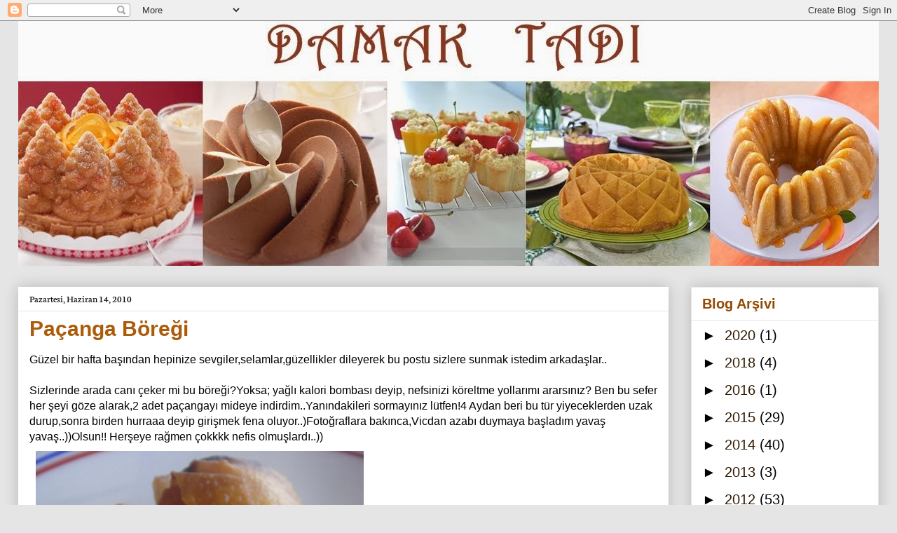

--- FILE ---
content_type: text/html; charset=UTF-8
request_url: https://damak-tad.blogspot.com/2010/06/pacanga-boregi.html?showComment=1276500529340
body_size: 23797
content:
<!DOCTYPE html>
<html class='v2' dir='ltr' lang='tr'>
<head>
<link href='https://www.blogger.com/static/v1/widgets/335934321-css_bundle_v2.css' rel='stylesheet' type='text/css'/>
<meta content='width=1100' name='viewport'/>
<meta content='text/html; charset=UTF-8' http-equiv='Content-Type'/>
<meta content='blogger' name='generator'/>
<link href='https://damak-tad.blogspot.com/favicon.ico' rel='icon' type='image/x-icon'/>
<link href='http://damak-tad.blogspot.com/2010/06/pacanga-boregi.html' rel='canonical'/>
<link rel="alternate" type="application/atom+xml" title="Damak Tadı - Atom" href="https://damak-tad.blogspot.com/feeds/posts/default" />
<link rel="alternate" type="application/rss+xml" title="Damak Tadı - RSS" href="https://damak-tad.blogspot.com/feeds/posts/default?alt=rss" />
<link rel="service.post" type="application/atom+xml" title="Damak Tadı - Atom" href="https://www.blogger.com/feeds/27644663/posts/default" />

<link rel="alternate" type="application/atom+xml" title="Damak Tadı - Atom" href="https://damak-tad.blogspot.com/feeds/7347017620690735676/comments/default" />
<!--Can't find substitution for tag [blog.ieCssRetrofitLinks]-->
<link href='http://farm2.static.flickr.com/1294/4696861609_d28a067fe1_b.jpg' rel='image_src'/>
<meta content='http://damak-tad.blogspot.com/2010/06/pacanga-boregi.html' property='og:url'/>
<meta content='Paçanga Böreği' property='og:title'/>
<meta content='Güzel bir hafta başından hepinize sevgiler,selamlar,güzellikler dileyerek bu postu sizlere sunmak istedim arkadaşlar.. Sizlerinde arada canı...' property='og:description'/>
<meta content='https://lh3.googleusercontent.com/blogger_img_proxy/AEn0k_sAhZR-QI4RXbBODPjwJGIJx6Ifpn9oPiuYLPPLSOSNyN1f_3JHZ8v-SYP9tRndJ51iVir_01_6cl1OFgs0RUxC5PLRa_1AXbWwfrJj1C7lF5sSAoJvSMo583Ec-DAkxE04=w1200-h630-p-k-no-nu' property='og:image'/>
<title>Damak Tadı: Paçanga Böreği</title>
<style type='text/css'>@font-face{font-family:'Neuton';font-style:normal;font-weight:400;font-display:swap;src:url(//fonts.gstatic.com/s/neuton/v24/UMBTrPtMoH62xUZCz4g_.ttf)format('truetype');}</style>
<style id='page-skin-1' type='text/css'><!--
/*
-----------------------------------------------
Blogger Template Style
Name:     Awesome Inc.
Designer: Tina Chen
URL:      tinachen.org
----------------------------------------------- */
/* Content
----------------------------------------------- */
body {
font: normal normal 16px Arial, Tahoma, Helvetica, FreeSans, sans-serif;
color: #000000;
background: #e5e5e5 none no-repeat scroll center center;
}
html body .content-outer {
min-width: 0;
max-width: 100%;
width: 100%;
}
a:link {
text-decoration: none;
color: #252d95;
}
a:visited {
text-decoration: none;
color: #261837;
}
a:hover {
text-decoration: underline;
color: #783f04;
}
.body-fauxcolumn-outer .cap-top {
position: absolute;
z-index: 1;
height: 276px;
width: 100%;
background: transparent none repeat-x scroll top left;
_background-image: none;
}
/* Columns
----------------------------------------------- */
.content-inner {
padding: 0;
}
.header-inner .section {
margin: 0 16px;
}
.tabs-inner .section {
margin: 0 16px;
}
.main-inner {
padding-top: 30px;
}
.main-inner .column-center-inner,
.main-inner .column-left-inner,
.main-inner .column-right-inner {
padding: 0 5px;
}
*+html body .main-inner .column-center-inner {
margin-top: -30px;
}
#layout .main-inner .column-center-inner {
margin-top: 0;
}
/* Header
----------------------------------------------- */
.header-outer {
margin: 0 0 0 0;
background: transparent none repeat scroll 0 0;
}
.Header h1 {
font: normal bold 40px Arial, Tahoma, Helvetica, FreeSans, sans-serif;
color: #ffffff;
text-shadow: 0 0 -1px #000000;
}
.Header h1 a {
color: #ffffff;
}
.Header .description {
font: normal normal 14px Arial, Tahoma, Helvetica, FreeSans, sans-serif;
color: #000000;
}
.header-inner .Header .titlewrapper,
.header-inner .Header .descriptionwrapper {
padding-left: 0;
padding-right: 0;
margin-bottom: 0;
}
.header-inner .Header .titlewrapper {
padding-top: 22px;
}
/* Tabs
----------------------------------------------- */
.tabs-outer {
overflow: hidden;
position: relative;
background: #e5e5e5 url(//www.blogblog.com/1kt/awesomeinc/tabs_gradient_light.png) repeat scroll 0 0;
}
#layout .tabs-outer {
overflow: visible;
}
.tabs-cap-top, .tabs-cap-bottom {
position: absolute;
width: 100%;
border-top: 1px solid #828282;
}
.tabs-cap-bottom {
bottom: 0;
}
.tabs-inner .widget li a {
display: inline-block;
margin: 0;
padding: .6em 1.5em;
font: normal bold 14px Arial, Tahoma, Helvetica, FreeSans, sans-serif;
color: #522c04;
border-top: 1px solid #828282;
border-bottom: 1px solid #828282;
border-left: 1px solid #828282;
height: 16px;
line-height: 16px;
}
.tabs-inner .widget li:last-child a {
border-right: 1px solid #828282;
}
.tabs-inner .widget li.selected a, .tabs-inner .widget li a:hover {
background: #000000 url(//www.blogblog.com/1kt/awesomeinc/tabs_gradient_light.png) repeat-x scroll 0 -100px;
color: #ffffff;
}
/* Headings
----------------------------------------------- */
h2 {
font: normal bold 20px Arial, Tahoma, Helvetica, FreeSans, sans-serif;
color: #924b04;
}
/* Widgets
----------------------------------------------- */
.main-inner .section {
margin: 0 27px;
padding: 0;
}
.main-inner .column-left-outer,
.main-inner .column-right-outer {
margin-top: 0;
}
#layout .main-inner .column-left-outer,
#layout .main-inner .column-right-outer {
margin-top: 0;
}
.main-inner .column-left-inner,
.main-inner .column-right-inner {
background: transparent none repeat 0 0;
-moz-box-shadow: 0 0 0 rgba(0, 0, 0, .2);
-webkit-box-shadow: 0 0 0 rgba(0, 0, 0, .2);
-goog-ms-box-shadow: 0 0 0 rgba(0, 0, 0, .2);
box-shadow: 0 0 0 rgba(0, 0, 0, .2);
-moz-border-radius: 0;
-webkit-border-radius: 0;
-goog-ms-border-radius: 0;
border-radius: 0;
}
#layout .main-inner .column-left-inner,
#layout .main-inner .column-right-inner {
margin-top: 0;
}
.sidebar .widget {
font: normal normal 20px Arial, Tahoma, Helvetica, FreeSans, sans-serif;
color: #522c04;
}
.sidebar .widget a:link {
color: #301a04;
}
.sidebar .widget a:visited {
color: #000000;
}
.sidebar .widget a:hover {
color: #783f04;
}
.sidebar .widget h2 {
text-shadow: 0 0 -1px #000000;
}
.main-inner .widget {
background-color: #ffffff;
border: 1px solid #e5e5e5;
padding: 0 15px 15px;
margin: 20px -16px;
-moz-box-shadow: 0 0 20px rgba(0, 0, 0, .2);
-webkit-box-shadow: 0 0 20px rgba(0, 0, 0, .2);
-goog-ms-box-shadow: 0 0 20px rgba(0, 0, 0, .2);
box-shadow: 0 0 20px rgba(0, 0, 0, .2);
-moz-border-radius: 0;
-webkit-border-radius: 0;
-goog-ms-border-radius: 0;
border-radius: 0;
}
.main-inner .widget h2 {
margin: 0 -15px;
padding: .6em 15px .5em;
border-bottom: 1px solid transparent;
}
.footer-inner .widget h2 {
padding: 0 0 .4em;
border-bottom: 1px solid transparent;
}
.main-inner .widget h2 + div, .footer-inner .widget h2 + div {
border-top: 1px solid #e5e5e5;
padding-top: 8px;
}
.main-inner .widget .widget-content {
margin: 0 -15px;
padding: 7px 15px 0;
}
.main-inner .widget ul, .main-inner .widget #ArchiveList ul.flat {
margin: -8px -15px 0;
padding: 0;
list-style: none;
}
.main-inner .widget #ArchiveList {
margin: -8px 0 0;
}
.main-inner .widget ul li, .main-inner .widget #ArchiveList ul.flat li {
padding: .5em 15px;
text-indent: 0;
color: #000000;
border-top: 1px solid #e5e5e5;
border-bottom: 1px solid transparent;
}
.main-inner .widget #ArchiveList ul li {
padding-top: .25em;
padding-bottom: .25em;
}
.main-inner .widget ul li:first-child, .main-inner .widget #ArchiveList ul.flat li:first-child {
border-top: none;
}
.main-inner .widget ul li:last-child, .main-inner .widget #ArchiveList ul.flat li:last-child {
border-bottom: none;
}
.post-body {
position: relative;
}
.main-inner .widget .post-body ul {
padding: 0 2.5em;
margin: .5em 0;
list-style: disc;
}
.main-inner .widget .post-body ul li {
padding: 0.25em 0;
margin-bottom: .25em;
color: #000000;
border: none;
}
.footer-inner .widget ul {
padding: 0;
list-style: none;
}
.widget .zippy {
color: #000000;
}
/* Posts
----------------------------------------------- */
body .main-inner .Blog {
padding: 0;
margin-bottom: 1em;
background-color: transparent;
border: none;
-moz-box-shadow: 0 0 0 rgba(0, 0, 0, 0);
-webkit-box-shadow: 0 0 0 rgba(0, 0, 0, 0);
-goog-ms-box-shadow: 0 0 0 rgba(0, 0, 0, 0);
box-shadow: 0 0 0 rgba(0, 0, 0, 0);
}
.main-inner .section:last-child .Blog:last-child {
padding: 0;
margin-bottom: 1em;
}
.main-inner .widget h2.date-header {
margin: 0 -15px 1px;
padding: 0 0 0 0;
font: normal normal 14px Neuton;
color: #000000;
background: transparent none no-repeat scroll top left;
border-top: 0 solid #ffffff;
border-bottom: 1px solid transparent;
-moz-border-radius-topleft: 0;
-moz-border-radius-topright: 0;
-webkit-border-top-left-radius: 0;
-webkit-border-top-right-radius: 0;
border-top-left-radius: 0;
border-top-right-radius: 0;
position: static;
bottom: 100%;
right: 15px;
text-shadow: 0 0 -1px #000000;
}
.main-inner .widget h2.date-header span {
font: normal normal 14px Neuton;
display: block;
padding: .5em 15px;
border-left: 0 solid #ffffff;
border-right: 0 solid #ffffff;
}
.date-outer {
position: relative;
margin: 30px 0 20px;
padding: 0 15px;
background-color: #ffffff;
border: 1px solid #ffffff;
-moz-box-shadow: 0 0 20px rgba(0, 0, 0, .2);
-webkit-box-shadow: 0 0 20px rgba(0, 0, 0, .2);
-goog-ms-box-shadow: 0 0 20px rgba(0, 0, 0, .2);
box-shadow: 0 0 20px rgba(0, 0, 0, .2);
-moz-border-radius: 0;
-webkit-border-radius: 0;
-goog-ms-border-radius: 0;
border-radius: 0;
}
.date-outer:first-child {
margin-top: 0;
}
.date-outer:last-child {
margin-bottom: 20px;
-moz-border-radius-bottomleft: 0;
-moz-border-radius-bottomright: 0;
-webkit-border-bottom-left-radius: 0;
-webkit-border-bottom-right-radius: 0;
-goog-ms-border-bottom-left-radius: 0;
-goog-ms-border-bottom-right-radius: 0;
border-bottom-left-radius: 0;
border-bottom-right-radius: 0;
}
.date-posts {
margin: 0 -15px;
padding: 0 15px;
clear: both;
}
.post-outer, .inline-ad {
border-top: 1px solid #ffffff;
margin: 0 -15px;
padding: 15px 15px;
}
.post-outer {
padding-bottom: 10px;
}
.post-outer:first-child {
padding-top: 0;
border-top: none;
}
.post-outer:last-child, .inline-ad:last-child {
border-bottom: none;
}
.post-body {
position: relative;
}
.post-body img {
padding: 8px;
background: transparent;
border: 1px solid transparent;
-moz-box-shadow: 0 0 0 rgba(0, 0, 0, .2);
-webkit-box-shadow: 0 0 0 rgba(0, 0, 0, .2);
box-shadow: 0 0 0 rgba(0, 0, 0, .2);
-moz-border-radius: 0;
-webkit-border-radius: 0;
border-radius: 0;
}
h3.post-title, h4 {
font: normal bold 30px Arial, Tahoma, Helvetica, FreeSans, sans-serif;
color: #ac5b0a;
}
h3.post-title a {
font: normal bold 30px Arial, Tahoma, Helvetica, FreeSans, sans-serif;
color: #ac5b0a;
}
h3.post-title a:hover {
color: #783f04;
text-decoration: underline;
}
.post-header {
margin: 0 0 1em;
}
.post-body {
line-height: 1.4;
}
.post-outer h2 {
color: #000000;
}
.post-footer {
margin: 1.5em 0 0;
}
#blog-pager {
padding: 15px;
font-size: 120%;
background-color: #ffffff;
border: 1px solid #e5e5e5;
-moz-box-shadow: 0 0 20px rgba(0, 0, 0, .2);
-webkit-box-shadow: 0 0 20px rgba(0, 0, 0, .2);
-goog-ms-box-shadow: 0 0 20px rgba(0, 0, 0, .2);
box-shadow: 0 0 20px rgba(0, 0, 0, .2);
-moz-border-radius: 0;
-webkit-border-radius: 0;
-goog-ms-border-radius: 0;
border-radius: 0;
-moz-border-radius-topleft: 0;
-moz-border-radius-topright: 0;
-webkit-border-top-left-radius: 0;
-webkit-border-top-right-radius: 0;
-goog-ms-border-top-left-radius: 0;
-goog-ms-border-top-right-radius: 0;
border-top-left-radius: 0;
border-top-right-radius-topright: 0;
margin-top: 1em;
}
.blog-feeds, .post-feeds {
margin: 1em 0;
text-align: center;
color: #522c04;
}
.blog-feeds a, .post-feeds a {
color: #193964;
}
.blog-feeds a:visited, .post-feeds a:visited {
color: #000000;
}
.blog-feeds a:hover, .post-feeds a:hover {
color: #783f04;
}
.post-outer .comments {
margin-top: 2em;
}
/* Comments
----------------------------------------------- */
.comments .comments-content .icon.blog-author {
background-repeat: no-repeat;
background-image: url([data-uri]);
}
.comments .comments-content .loadmore a {
border-top: 1px solid #828282;
border-bottom: 1px solid #828282;
}
.comments .continue {
border-top: 2px solid #828282;
}
/* Footer
----------------------------------------------- */
.footer-outer {
margin: -20px 0 -1px;
padding: 20px 0 0;
color: #522c04;
overflow: hidden;
}
.footer-fauxborder-left {
border-top: 1px solid #e5e5e5;
background: #ffffff none repeat scroll 0 0;
-moz-box-shadow: 0 0 20px rgba(0, 0, 0, .2);
-webkit-box-shadow: 0 0 20px rgba(0, 0, 0, .2);
-goog-ms-box-shadow: 0 0 20px rgba(0, 0, 0, .2);
box-shadow: 0 0 20px rgba(0, 0, 0, .2);
margin: 0 -20px;
}
/* Mobile
----------------------------------------------- */
body.mobile {
background-size: auto;
}
.mobile .body-fauxcolumn-outer {
background: transparent none repeat scroll top left;
}
*+html body.mobile .main-inner .column-center-inner {
margin-top: 0;
}
.mobile .main-inner .widget {
padding: 0 0 15px;
}
.mobile .main-inner .widget h2 + div,
.mobile .footer-inner .widget h2 + div {
border-top: none;
padding-top: 0;
}
.mobile .footer-inner .widget h2 {
padding: 0.5em 0;
border-bottom: none;
}
.mobile .main-inner .widget .widget-content {
margin: 0;
padding: 7px 0 0;
}
.mobile .main-inner .widget ul,
.mobile .main-inner .widget #ArchiveList ul.flat {
margin: 0 -15px 0;
}
.mobile .main-inner .widget h2.date-header {
right: 0;
}
.mobile .date-header span {
padding: 0.4em 0;
}
.mobile .date-outer:first-child {
margin-bottom: 0;
border: 1px solid #ffffff;
-moz-border-radius-topleft: 0;
-moz-border-radius-topright: 0;
-webkit-border-top-left-radius: 0;
-webkit-border-top-right-radius: 0;
-goog-ms-border-top-left-radius: 0;
-goog-ms-border-top-right-radius: 0;
border-top-left-radius: 0;
border-top-right-radius: 0;
}
.mobile .date-outer {
border-color: #ffffff;
border-width: 0 1px 1px;
}
.mobile .date-outer:last-child {
margin-bottom: 0;
}
.mobile .main-inner {
padding: 0;
}
.mobile .header-inner .section {
margin: 0;
}
.mobile .post-outer, .mobile .inline-ad {
padding: 5px 0;
}
.mobile .tabs-inner .section {
margin: 0 10px;
}
.mobile .main-inner .widget h2 {
margin: 0;
padding: 0;
}
.mobile .main-inner .widget h2.date-header span {
padding: 0;
}
.mobile .main-inner .widget .widget-content {
margin: 0;
padding: 7px 0 0;
}
.mobile #blog-pager {
border: 1px solid transparent;
background: #ffffff none repeat scroll 0 0;
}
.mobile .main-inner .column-left-inner,
.mobile .main-inner .column-right-inner {
background: transparent none repeat 0 0;
-moz-box-shadow: none;
-webkit-box-shadow: none;
-goog-ms-box-shadow: none;
box-shadow: none;
}
.mobile .date-posts {
margin: 0;
padding: 0;
}
.mobile .footer-fauxborder-left {
margin: 0;
border-top: inherit;
}
.mobile .main-inner .section:last-child .Blog:last-child {
margin-bottom: 0;
}
.mobile-index-contents {
color: #000000;
}
.mobile .mobile-link-button {
background: #252d95 url(//www.blogblog.com/1kt/awesomeinc/tabs_gradient_light.png) repeat scroll 0 0;
}
.mobile-link-button a:link, .mobile-link-button a:visited {
color: #ffffff;
}
.mobile .tabs-inner .PageList .widget-content {
background: transparent;
border-top: 1px solid;
border-color: #828282;
color: #522c04;
}
.mobile .tabs-inner .PageList .widget-content .pagelist-arrow {
border-left: 1px solid #828282;
}

--></style>
<style id='template-skin-1' type='text/css'><!--
body {
min-width: 1260px;
}
.content-outer, .content-fauxcolumn-outer, .region-inner {
min-width: 1260px;
max-width: 1260px;
_width: 1260px;
}
.main-inner .columns {
padding-left: 0;
padding-right: 300px;
}
.main-inner .fauxcolumn-center-outer {
left: 0;
right: 300px;
/* IE6 does not respect left and right together */
_width: expression(this.parentNode.offsetWidth -
parseInt("0") -
parseInt("300px") + 'px');
}
.main-inner .fauxcolumn-left-outer {
width: 0;
}
.main-inner .fauxcolumn-right-outer {
width: 300px;
}
.main-inner .column-left-outer {
width: 0;
right: 100%;
margin-left: -0;
}
.main-inner .column-right-outer {
width: 300px;
margin-right: -300px;
}
#layout {
min-width: 0;
}
#layout .content-outer {
min-width: 0;
width: 800px;
}
#layout .region-inner {
min-width: 0;
width: auto;
}
body#layout div.add_widget {
padding: 8px;
}
body#layout div.add_widget a {
margin-left: 32px;
}
--></style>
<link href='https://www.blogger.com/dyn-css/authorization.css?targetBlogID=27644663&amp;zx=e8ccb44d-ea6c-465c-8095-671caf879732' media='none' onload='if(media!=&#39;all&#39;)media=&#39;all&#39;' rel='stylesheet'/><noscript><link href='https://www.blogger.com/dyn-css/authorization.css?targetBlogID=27644663&amp;zx=e8ccb44d-ea6c-465c-8095-671caf879732' rel='stylesheet'/></noscript>
<meta name='google-adsense-platform-account' content='ca-host-pub-1556223355139109'/>
<meta name='google-adsense-platform-domain' content='blogspot.com'/>

</head>
<body class='loading variant-light'>
<div class='navbar section' id='navbar' name='Navbar'><div class='widget Navbar' data-version='1' id='Navbar1'><script type="text/javascript">
    function setAttributeOnload(object, attribute, val) {
      if(window.addEventListener) {
        window.addEventListener('load',
          function(){ object[attribute] = val; }, false);
      } else {
        window.attachEvent('onload', function(){ object[attribute] = val; });
      }
    }
  </script>
<div id="navbar-iframe-container"></div>
<script type="text/javascript" src="https://apis.google.com/js/platform.js"></script>
<script type="text/javascript">
      gapi.load("gapi.iframes:gapi.iframes.style.bubble", function() {
        if (gapi.iframes && gapi.iframes.getContext) {
          gapi.iframes.getContext().openChild({
              url: 'https://www.blogger.com/navbar/27644663?po\x3d7347017620690735676\x26origin\x3dhttps://damak-tad.blogspot.com',
              where: document.getElementById("navbar-iframe-container"),
              id: "navbar-iframe"
          });
        }
      });
    </script><script type="text/javascript">
(function() {
var script = document.createElement('script');
script.type = 'text/javascript';
script.src = '//pagead2.googlesyndication.com/pagead/js/google_top_exp.js';
var head = document.getElementsByTagName('head')[0];
if (head) {
head.appendChild(script);
}})();
</script>
</div></div>
<div class='body-fauxcolumns'>
<div class='fauxcolumn-outer body-fauxcolumn-outer'>
<div class='cap-top'>
<div class='cap-left'></div>
<div class='cap-right'></div>
</div>
<div class='fauxborder-left'>
<div class='fauxborder-right'></div>
<div class='fauxcolumn-inner'>
</div>
</div>
<div class='cap-bottom'>
<div class='cap-left'></div>
<div class='cap-right'></div>
</div>
</div>
</div>
<div class='content'>
<div class='content-fauxcolumns'>
<div class='fauxcolumn-outer content-fauxcolumn-outer'>
<div class='cap-top'>
<div class='cap-left'></div>
<div class='cap-right'></div>
</div>
<div class='fauxborder-left'>
<div class='fauxborder-right'></div>
<div class='fauxcolumn-inner'>
</div>
</div>
<div class='cap-bottom'>
<div class='cap-left'></div>
<div class='cap-right'></div>
</div>
</div>
</div>
<div class='content-outer'>
<div class='content-cap-top cap-top'>
<div class='cap-left'></div>
<div class='cap-right'></div>
</div>
<div class='fauxborder-left content-fauxborder-left'>
<div class='fauxborder-right content-fauxborder-right'></div>
<div class='content-inner'>
<header>
<div class='header-outer'>
<div class='header-cap-top cap-top'>
<div class='cap-left'></div>
<div class='cap-right'></div>
</div>
<div class='fauxborder-left header-fauxborder-left'>
<div class='fauxborder-right header-fauxborder-right'></div>
<div class='region-inner header-inner'>
<div class='header section' id='header' name='Başlık'><div class='widget Header' data-version='1' id='Header1'>
<div id='header-inner'>
<a href='https://damak-tad.blogspot.com/' style='display: block'>
<img alt='Damak Tadı' height='349px; ' id='Header1_headerimg' src='https://blogger.googleusercontent.com/img/b/R29vZ2xl/AVvXsEiwKglbJbvnP7WKMFHrmfklPkBD-z3uxIkCRiVHb1rUrKaV3nim6-vlM2kibtPkfK1o5EgPgTdhgBIgdXxhnvKmsOur7VtPwHynxeu_xn-E9tMas2WsvGglFw4JnJos1W-d0vs_cA/s1600/DAMAKTADIBANNER5.jpg' style='display: block' width='1250px; '/>
</a>
</div>
</div></div>
</div>
</div>
<div class='header-cap-bottom cap-bottom'>
<div class='cap-left'></div>
<div class='cap-right'></div>
</div>
</div>
</header>
<div class='tabs-outer'>
<div class='tabs-cap-top cap-top'>
<div class='cap-left'></div>
<div class='cap-right'></div>
</div>
<div class='fauxborder-left tabs-fauxborder-left'>
<div class='fauxborder-right tabs-fauxborder-right'></div>
<div class='region-inner tabs-inner'>
<div class='tabs no-items section' id='crosscol' name='Çapraz Sütun'></div>
<div class='tabs no-items section' id='crosscol-overflow' name='Cross-Column 2'></div>
</div>
</div>
<div class='tabs-cap-bottom cap-bottom'>
<div class='cap-left'></div>
<div class='cap-right'></div>
</div>
</div>
<div class='main-outer'>
<div class='main-cap-top cap-top'>
<div class='cap-left'></div>
<div class='cap-right'></div>
</div>
<div class='fauxborder-left main-fauxborder-left'>
<div class='fauxborder-right main-fauxborder-right'></div>
<div class='region-inner main-inner'>
<div class='columns fauxcolumns'>
<div class='fauxcolumn-outer fauxcolumn-center-outer'>
<div class='cap-top'>
<div class='cap-left'></div>
<div class='cap-right'></div>
</div>
<div class='fauxborder-left'>
<div class='fauxborder-right'></div>
<div class='fauxcolumn-inner'>
</div>
</div>
<div class='cap-bottom'>
<div class='cap-left'></div>
<div class='cap-right'></div>
</div>
</div>
<div class='fauxcolumn-outer fauxcolumn-left-outer'>
<div class='cap-top'>
<div class='cap-left'></div>
<div class='cap-right'></div>
</div>
<div class='fauxborder-left'>
<div class='fauxborder-right'></div>
<div class='fauxcolumn-inner'>
</div>
</div>
<div class='cap-bottom'>
<div class='cap-left'></div>
<div class='cap-right'></div>
</div>
</div>
<div class='fauxcolumn-outer fauxcolumn-right-outer'>
<div class='cap-top'>
<div class='cap-left'></div>
<div class='cap-right'></div>
</div>
<div class='fauxborder-left'>
<div class='fauxborder-right'></div>
<div class='fauxcolumn-inner'>
</div>
</div>
<div class='cap-bottom'>
<div class='cap-left'></div>
<div class='cap-right'></div>
</div>
</div>
<!-- corrects IE6 width calculation -->
<div class='columns-inner'>
<div class='column-center-outer'>
<div class='column-center-inner'>
<div class='main section' id='main' name='Ana'><div class='widget Blog' data-version='1' id='Blog1'>
<div class='blog-posts hfeed'>

          <div class="date-outer">
        
<h2 class='date-header'><span>Pazartesi, Haziran 14, 2010</span></h2>

          <div class="date-posts">
        
<div class='post-outer'>
<div class='post hentry uncustomized-post-template' itemprop='blogPost' itemscope='itemscope' itemtype='http://schema.org/BlogPosting'>
<meta content='http://farm2.static.flickr.com/1294/4696861609_d28a067fe1_b.jpg' itemprop='image_url'/>
<meta content='27644663' itemprop='blogId'/>
<meta content='7347017620690735676' itemprop='postId'/>
<a name='7347017620690735676'></a>
<h3 class='post-title entry-title' itemprop='name'>
Paçanga Böreği
</h3>
<div class='post-header'>
<div class='post-header-line-1'></div>
</div>
<div class='post-body entry-content' id='post-body-7347017620690735676' itemprop='description articleBody'>
Güzel bir hafta başından hepinize sevgiler,selamlar,güzellikler dileyerek bu postu sizlere sunmak istedim arkadaşlar..<br /><br />Sizlerinde arada canı çeker mi bu böreği?Yoksa; yağlı kalori bombası deyip, nefsinizi köreltme yollarımı ararsınız? Ben bu sefer her şeyi göze alarak,2 adet paçangayı mideye indirdim..Yanındakileri sormayınız lütfen!4 Aydan beri bu tür yiyeceklerden uzak durup,sonra birden hurraaa deyip girişmek fena oluyor..)Fotoğraflara bakınca,Vicdan azabı duymaya başladım yavaş yavaş..))Olsun!! Herşeye rağmen çokkkk nefis olmuşlardı..))<br /><a href="http://www.flickr.com/photos/damak-tadblogspotcom/4696861609/" title="Paçanga Böreği by damak-tadı, on Flickr"><img alt="Paçanga Böreği" height="724" src="https://lh3.googleusercontent.com/blogger_img_proxy/AEn0k_sAhZR-QI4RXbBODPjwJGIJx6Ifpn9oPiuYLPPLSOSNyN1f_3JHZ8v-SYP9tRndJ51iVir_01_6cl1OFgs0RUxC5PLRa_1AXbWwfrJj1C7lF5sSAoJvSMo583Ec-DAkxE04=s0-d" width="468"></a><br />Malzemeler<br />Pastırma<br />Taze kaşar<br />Böreklik yufka<br /><a href="http://www.flickr.com/photos/damak-tadblogspotcom/4697503640/" title="Paçanga by damak-tadı, on Flickr"><img alt="Paçanga" height="702" src="https://lh3.googleusercontent.com/blogger_img_proxy/AEn0k_uT-UeHlMHhzCWeYazfQHRuXq9Yn1NVqTE4v7isTO5_kKK6pvjVIN0zGibmYs4xulkVBtURCf-H3Gqg4XRrUn5F8ABIAmXTWxTPMuVVBcr6sKL0MZW4OwfbECzxtHUHr1awxQ=s0-d" width="468"></a><br />Hazırlanışı<br />Yufkalar sekiz parçaya ayrılır.<br /><br />Her birine pastırma-peynir konulup,kalın kalın sarılır.<br /><br />Tavada kısık ateşte kızartılır.<br /><br />Domates,salatalık eşliğinde servis edilir..)<br /><br />Afiyetler olsun..<br /><a href="http://www.flickr.com/photos/damak-tadblogspotcom/4697485630/" title="Paçanga Böreği by damak-tadı, on Flickr"><img alt="Paçanga Böreği" height="404" src="https://lh3.googleusercontent.com/blogger_img_proxy/AEn0k_tfiHvjAvuyDGWpgR-p2-taebIPRccBnQbwIqwwdSxlAgRUMb-wwqljwWyEitCdqipFQrEz6ENqcTXOVln799KhONNc35LajNiDeG2RE7_qXc3wmGdKKq26HBGkWoKsIa4=s0-d" width="404"></a>
<div style='clear: both;'></div>
</div>
<div class='post-footer'>
<div class='post-footer-line post-footer-line-1'>
<span class='post-author vcard'>
Gönderen
<span class='fn' itemprop='author' itemscope='itemscope' itemtype='http://schema.org/Person'>
<meta content='https://www.blogger.com/profile/01875876596679388319' itemprop='url'/>
<a class='g-profile' href='https://www.blogger.com/profile/01875876596679388319' rel='author' title='author profile'>
<span itemprop='name'>Damak Tadı</span>
</a>
</span>
</span>
<span class='post-timestamp'>
</span>
<span class='post-comment-link'>
</span>
<span class='post-icons'>
<span class='item-action'>
<a href='https://www.blogger.com/email-post/27644663/7347017620690735676' title='E-postayla Gönderme'>
<img alt='' class='icon-action' height='13' src='https://resources.blogblog.com/img/icon18_email.gif' width='18'/>
</a>
</span>
</span>
<div class='post-share-buttons goog-inline-block'>
<a class='goog-inline-block share-button sb-email' href='https://www.blogger.com/share-post.g?blogID=27644663&postID=7347017620690735676&target=email' target='_blank' title='Bunu E-postayla Gönder'><span class='share-button-link-text'>Bunu E-postayla Gönder</span></a><a class='goog-inline-block share-button sb-blog' href='https://www.blogger.com/share-post.g?blogID=27644663&postID=7347017620690735676&target=blog' onclick='window.open(this.href, "_blank", "height=270,width=475"); return false;' target='_blank' title='BlogThis!'><span class='share-button-link-text'>BlogThis!</span></a><a class='goog-inline-block share-button sb-twitter' href='https://www.blogger.com/share-post.g?blogID=27644663&postID=7347017620690735676&target=twitter' target='_blank' title='X&#39;te paylaş'><span class='share-button-link-text'>X'te paylaş</span></a><a class='goog-inline-block share-button sb-facebook' href='https://www.blogger.com/share-post.g?blogID=27644663&postID=7347017620690735676&target=facebook' onclick='window.open(this.href, "_blank", "height=430,width=640"); return false;' target='_blank' title='Facebook&#39;ta Paylaş'><span class='share-button-link-text'>Facebook'ta Paylaş</span></a><a class='goog-inline-block share-button sb-pinterest' href='https://www.blogger.com/share-post.g?blogID=27644663&postID=7347017620690735676&target=pinterest' target='_blank' title='Pinterest&#39;te Paylaş'><span class='share-button-link-text'>Pinterest'te Paylaş</span></a>
</div>
</div>
<div class='post-footer-line post-footer-line-2'>
<span class='post-labels'>
Etiketler:
<a href='https://damak-tad.blogspot.com/search/label/B%C3%B6rekler' rel='tag'>Börekler</a>
</span>
</div>
<div class='post-footer-line post-footer-line-3'>
<span class='post-location'>
</span>
</div>
</div>
</div>
<div class='comments' id='comments'>
<a name='comments'></a>
<h4>24 yorum:</h4>
<div id='Blog1_comments-block-wrapper'>
<dl class='avatar-comment-indent' id='comments-block'>
<dt class='comment-author ' id='c3591630752129383815'>
<a name='c3591630752129383815'></a>
<div class="avatar-image-container vcard"><span dir="ltr"><a href="https://www.blogger.com/profile/07506556671602781062" target="" rel="nofollow" onclick="" class="avatar-hovercard" id="av-3591630752129383815-07506556671602781062"><img src="https://resources.blogblog.com/img/blank.gif" width="35" height="35" class="delayLoad" style="display: none;" longdesc="//blogger.googleusercontent.com/img/b/R29vZ2xl/AVvXsEhXoMwkaOGUZqKmSzZrKYBOxtlsn7zTz8kqliREv_cChGsRFbkQKsFOLBauRxKW9yOhmzBCoy01Bohii0TSqdEHEG2YMWaOGQ-UEbHhlnZfV1FimmBwsuGmWsmNy0W6bw/s45-c/*" alt="" title="ye&#351;im">

<noscript><img src="//blogger.googleusercontent.com/img/b/R29vZ2xl/AVvXsEhXoMwkaOGUZqKmSzZrKYBOxtlsn7zTz8kqliREv_cChGsRFbkQKsFOLBauRxKW9yOhmzBCoy01Bohii0TSqdEHEG2YMWaOGQ-UEbHhlnZfV1FimmBwsuGmWsmNy0W6bw/s45-c/*" width="35" height="35" class="photo" alt=""></noscript></a></span></div>
<a href='https://www.blogger.com/profile/07506556671602781062' rel='nofollow'>yeşim</a>
dedi ki...
</dt>
<dd class='comment-body' id='Blog1_cmt-3591630752129383815'>
<p>
afiyet şifalar olsun arkadaşıma...boş ver gülcüm arada bir kaçamak olur insan bazende kendini şımartmalı bence...olsa şimdi bende yerdim.nefis görünüyor kokusu bile sanki burnuma geldi .ellerine güzel gönlüne sağlık canım.çok güzel bir hafta diliyor çok öpüyorum.sevgiler.
</p>
</dd>
<dd class='comment-footer'>
<span class='comment-timestamp'>
<a href='https://damak-tad.blogspot.com/2010/06/pacanga-boregi.html?showComment=1276497867347#c3591630752129383815' title='comment permalink'>
14/6/10 09:44
</a>
<span class='item-control blog-admin pid-1279120028'>
<a class='comment-delete' href='https://www.blogger.com/comment/delete/27644663/3591630752129383815' title='Yorumu Sil'>
<img src='https://resources.blogblog.com/img/icon_delete13.gif'/>
</a>
</span>
</span>
</dd>
<dt class='comment-author ' id='c2931835377217834177'>
<a name='c2931835377217834177'></a>
<div class="avatar-image-container vcard"><span dir="ltr"><a href="https://www.blogger.com/profile/11419016524541510345" target="" rel="nofollow" onclick="" class="avatar-hovercard" id="av-2931835377217834177-11419016524541510345"><img src="https://resources.blogblog.com/img/blank.gif" width="35" height="35" class="delayLoad" style="display: none;" longdesc="//1.bp.blogspot.com/_u4R5UqC5OhQ/SsNdPiLVw7I/AAAAAAAAAHQ/B0SWUgjQRh8/S45-s35/mimoza-kisling.jpg" alt="" title="Mimosa Caf&eacute;">

<noscript><img src="//1.bp.blogspot.com/_u4R5UqC5OhQ/SsNdPiLVw7I/AAAAAAAAAHQ/B0SWUgjQRh8/S45-s35/mimoza-kisling.jpg" width="35" height="35" class="photo" alt=""></noscript></a></span></div>
<a href='https://www.blogger.com/profile/11419016524541510345' rel='nofollow'>Mimosa Café</a>
dedi ki...
</dt>
<dd class='comment-body' id='Blog1_cmt-2931835377217834177'>
<p>
afiyet bal şeker olsun :) bir kereden birşey olmaz. hafta başından itibaren yeniden start verelim diyetimize sıkı sıkıya bağlı kalmak koşulu ile :) müthiş görünüyor paçangalar. görsem kesin ben de affetmezdim :) öpücükler.
</p>
</dd>
<dd class='comment-footer'>
<span class='comment-timestamp'>
<a href='https://damak-tad.blogspot.com/2010/06/pacanga-boregi.html?showComment=1276498605652#c2931835377217834177' title='comment permalink'>
14/6/10 09:56
</a>
<span class='item-control blog-admin pid-306480672'>
<a class='comment-delete' href='https://www.blogger.com/comment/delete/27644663/2931835377217834177' title='Yorumu Sil'>
<img src='https://resources.blogblog.com/img/icon_delete13.gif'/>
</a>
</span>
</span>
</dd>
<dt class='comment-author ' id='c2709936483312419262'>
<a name='c2709936483312419262'></a>
<div class="avatar-image-container vcard"><span dir="ltr"><a href="https://www.blogger.com/profile/07524925383313545595" target="" rel="nofollow" onclick="" class="avatar-hovercard" id="av-2709936483312419262-07524925383313545595"><img src="https://resources.blogblog.com/img/blank.gif" width="35" height="35" class="delayLoad" style="display: none;" longdesc="//blogger.googleusercontent.com/img/b/R29vZ2xl/AVvXsEh-zaEncfZXVIYR0pE7tjb2bfgqNT-Znj4t3RGol-ZupLmSeED5lu9iXRfnPgCNeY3ekf1oyqzMXpFm0RW4QBTQn-sacRbb-L0vZ17C7XS9VJeac59ZFhOiYOeFgp5iSGQ/s45-c/4811938822_cd7716d2d0_b.jpg" alt="" title="arzulanan tatlar">

<noscript><img src="//blogger.googleusercontent.com/img/b/R29vZ2xl/AVvXsEh-zaEncfZXVIYR0pE7tjb2bfgqNT-Znj4t3RGol-ZupLmSeED5lu9iXRfnPgCNeY3ekf1oyqzMXpFm0RW4QBTQn-sacRbb-L0vZ17C7XS9VJeac59ZFhOiYOeFgp5iSGQ/s45-c/4811938822_cd7716d2d0_b.jpg" width="35" height="35" class="photo" alt=""></noscript></a></span></div>
<a href='https://www.blogger.com/profile/07524925383313545595' rel='nofollow'>arzulanan tatlar</a>
dedi ki...
</dt>
<dd class='comment-body' id='Blog1_cmt-2709936483312419262'>
<p>
Sessiz takipçilerinizden biri olarak, bu sabah böreği görünce sessiz kalamadım. <br />O kadar iştah açıcı ki ellerinize sağlık, kaloriler kimin umurunda :)
</p>
</dd>
<dd class='comment-footer'>
<span class='comment-timestamp'>
<a href='https://damak-tad.blogspot.com/2010/06/pacanga-boregi.html?showComment=1276498711693#c2709936483312419262' title='comment permalink'>
14/6/10 09:58
</a>
<span class='item-control blog-admin pid-474706477'>
<a class='comment-delete' href='https://www.blogger.com/comment/delete/27644663/2709936483312419262' title='Yorumu Sil'>
<img src='https://resources.blogblog.com/img/icon_delete13.gif'/>
</a>
</span>
</span>
</dd>
<dt class='comment-author ' id='c3893994193265599615'>
<a name='c3893994193265599615'></a>
<div class="avatar-image-container vcard"><span dir="ltr"><a href="https://www.blogger.com/profile/16306887121176811610" target="" rel="nofollow" onclick="" class="avatar-hovercard" id="av-3893994193265599615-16306887121176811610"><img src="https://resources.blogblog.com/img/blank.gif" width="35" height="35" class="delayLoad" style="display: none;" longdesc="//blogger.googleusercontent.com/img/b/R29vZ2xl/AVvXsEhLa-MPkZUt3DakLxFtlWJT2SBOYyyTyCpF-Xk0NvDulWZFZtl7uP8AKWArJiP8GeN467j8E9afT6y6YvSE0Eqz5ayFjueJZb2BsjhivJ2eGDiO1i97IxYbIfFB91gIFw/s45-c/005.JPG" alt="" title="Bir Dut Masal&#305; - nUnU">

<noscript><img src="//blogger.googleusercontent.com/img/b/R29vZ2xl/AVvXsEhLa-MPkZUt3DakLxFtlWJT2SBOYyyTyCpF-Xk0NvDulWZFZtl7uP8AKWArJiP8GeN467j8E9afT6y6YvSE0Eqz5ayFjueJZb2BsjhivJ2eGDiO1i97IxYbIfFB91gIFw/s45-c/005.JPG" width="35" height="35" class="photo" alt=""></noscript></a></span></div>
<a href='https://www.blogger.com/profile/16306887121176811610' rel='nofollow'>Bir Dut Masalı - nUnU</a>
dedi ki...
</dt>
<dd class='comment-body' id='Blog1_cmt-3893994193265599615'>
<p>
ah sevilmezmi gülüm..<br />ama yemiyorum işte,<br />şu ölümlü dünyada birde kortizol stresi çıkardılar :)))<br /> ama senin canın sağolsun.<br />afiyetlerde olmuşş<br />daha ne olsun :)<br /> çok sevgiler arkadaşım..<br />iyi haftalar dilerim.
</p>
</dd>
<dd class='comment-footer'>
<span class='comment-timestamp'>
<a href='https://damak-tad.blogspot.com/2010/06/pacanga-boregi.html?showComment=1276499844301#c3893994193265599615' title='comment permalink'>
14/6/10 10:17
</a>
<span class='item-control blog-admin pid-1167527713'>
<a class='comment-delete' href='https://www.blogger.com/comment/delete/27644663/3893994193265599615' title='Yorumu Sil'>
<img src='https://resources.blogblog.com/img/icon_delete13.gif'/>
</a>
</span>
</span>
</dd>
<dt class='comment-author ' id='c5416721009006075714'>
<a name='c5416721009006075714'></a>
<div class="avatar-image-container vcard"><span dir="ltr"><a href="https://www.blogger.com/profile/12081846332117893406" target="" rel="nofollow" onclick="" class="avatar-hovercard" id="av-5416721009006075714-12081846332117893406"><img src="https://resources.blogblog.com/img/blank.gif" width="35" height="35" class="delayLoad" style="display: none;" longdesc="//blogger.googleusercontent.com/img/b/R29vZ2xl/AVvXsEjUv1yRW_bBATUNHMhK9DVRq9r40uHOvKqJAb93DLWJYjObX11mKhG3pOG2ozU6wcdudnLQAANiqNMayjLBlgECfQWxaNEdwqCZ0JaGTMwk2mb4gKXvOciDUZ-j_12pQd0/s45-c/*" alt="" title="daimamutfak">

<noscript><img src="//blogger.googleusercontent.com/img/b/R29vZ2xl/AVvXsEjUv1yRW_bBATUNHMhK9DVRq9r40uHOvKqJAb93DLWJYjObX11mKhG3pOG2ozU6wcdudnLQAANiqNMayjLBlgECfQWxaNEdwqCZ0JaGTMwk2mb4gKXvOciDUZ-j_12pQd0/s45-c/*" width="35" height="35" class="photo" alt=""></noscript></a></span></div>
<a href='https://www.blogger.com/profile/12081846332117893406' rel='nofollow'>daimamutfak</a>
dedi ki...
</dt>
<dd class='comment-body' id='Blog1_cmt-5416721009006075714'>
<p>
böyle bir lezzet yenmezmi.&lt;&lt;&lt;afiyet olsun. Kendini 4 ay sonra ödüllendirmissin..Gerisini hiç düşünme.arasıra böyle kaçamaklar gerekli.afiyet şeker olsun..
</p>
</dd>
<dd class='comment-footer'>
<span class='comment-timestamp'>
<a href='https://damak-tad.blogspot.com/2010/06/pacanga-boregi.html?showComment=1276500529340#c5416721009006075714' title='comment permalink'>
14/6/10 10:28
</a>
<span class='item-control blog-admin pid-1720166671'>
<a class='comment-delete' href='https://www.blogger.com/comment/delete/27644663/5416721009006075714' title='Yorumu Sil'>
<img src='https://resources.blogblog.com/img/icon_delete13.gif'/>
</a>
</span>
</span>
</dd>
<dt class='comment-author ' id='c2216594280632093192'>
<a name='c2216594280632093192'></a>
<div class="avatar-image-container vcard"><span dir="ltr"><a href="https://www.blogger.com/profile/13082037731218224104" target="" rel="nofollow" onclick="" class="avatar-hovercard" id="av-2216594280632093192-13082037731218224104"><img src="https://resources.blogblog.com/img/blank.gif" width="35" height="35" class="delayLoad" style="display: none;" longdesc="//blogger.googleusercontent.com/img/b/R29vZ2xl/AVvXsEgphKKdVFU-Zee5oC8ulFMJ45r20ksE19inRJNuUrQPv_6DGmHHz9q4Otd0ZKzQwAouqNmbXgy0ex83xLWZJ_xv10_dSQ--pfco5Glv5UmZjfbRII6cMdxjW1b347YRNg/s45-c/*" alt="" title="H&Uuml;LYA">

<noscript><img src="//blogger.googleusercontent.com/img/b/R29vZ2xl/AVvXsEgphKKdVFU-Zee5oC8ulFMJ45r20ksE19inRJNuUrQPv_6DGmHHz9q4Otd0ZKzQwAouqNmbXgy0ex83xLWZJ_xv10_dSQ--pfco5Glv5UmZjfbRII6cMdxjW1b347YRNg/s45-c/*" width="35" height="35" class="photo" alt=""></noscript></a></span></div>
<a href='https://www.blogger.com/profile/13082037731218224104' rel='nofollow'>HÜLYA</a>
dedi ki...
</dt>
<dd class='comment-body' id='Blog1_cmt-2216594280632093192'>
<p>
AAAY YENMEZMİ BUUU..<br /><br />GEÇEN HAFTA İSTANBULDAN GELEN KUZENLERİMİN İSTEĞİ ÜZERİNE KAYSERİDEN TAZECİK GELEN PASTIRMALARIMLA YAPTIĞIM NEFİS PAÇANGALARDAN BENDE YEDİM VALLA. BENDE YEDİKTEN SONRA VİCDANA ZABI ÇEKTİM AMA NAPİİM YEMİŞTİM BİR KERE.. ZAMAN GERİ GELMİYOR..<br /><br />ARADA BÖYLE OFACIK KAÇAMAKLAR OLUR NAPALIM BİZİMKİDE CAN DEĞİLMİ...<br /><br />ÖPTÜM KOCAMAN ... <br /><br />BİRAZDAN MAİL ATICAM SANA...CEVAP BEKLEYRUM DAAA
</p>
</dd>
<dd class='comment-footer'>
<span class='comment-timestamp'>
<a href='https://damak-tad.blogspot.com/2010/06/pacanga-boregi.html?showComment=1276500529341#c2216594280632093192' title='comment permalink'>
14/6/10 10:28
</a>
<span class='item-control blog-admin pid-1395192940'>
<a class='comment-delete' href='https://www.blogger.com/comment/delete/27644663/2216594280632093192' title='Yorumu Sil'>
<img src='https://resources.blogblog.com/img/icon_delete13.gif'/>
</a>
</span>
</span>
</dd>
<dt class='comment-author ' id='c1263410000397266488'>
<a name='c1263410000397266488'></a>
<div class="avatar-image-container vcard"><span dir="ltr"><a href="https://www.blogger.com/profile/01884141963108261226" target="" rel="nofollow" onclick="" class="avatar-hovercard" id="av-1263410000397266488-01884141963108261226"><img src="https://resources.blogblog.com/img/blank.gif" width="35" height="35" class="delayLoad" style="display: none;" longdesc="//blogger.googleusercontent.com/img/b/R29vZ2xl/AVvXsEgfCtPOQhK-Gj4FgWR9BQMRkEedBWt8VqTLMRDHCCQZ5nH0G1Jympx-nbkz46pzizFS3zSNA8OBA4aiq_YImeyJW7MycZQM3mft3jakqXUS5xSrTIcsOWLG82ihcKy3uA/s45-c/boncuk+mutfakta+logo1.jpg" alt="" title="boncuk mutfakta">

<noscript><img src="//blogger.googleusercontent.com/img/b/R29vZ2xl/AVvXsEgfCtPOQhK-Gj4FgWR9BQMRkEedBWt8VqTLMRDHCCQZ5nH0G1Jympx-nbkz46pzizFS3zSNA8OBA4aiq_YImeyJW7MycZQM3mft3jakqXUS5xSrTIcsOWLG82ihcKy3uA/s45-c/boncuk+mutfakta+logo1.jpg" width="35" height="35" class="photo" alt=""></noscript></a></span></div>
<a href='https://www.blogger.com/profile/01884141963108261226' rel='nofollow'>boncuk mutfakta</a>
dedi ki...
</dt>
<dd class='comment-body' id='Blog1_cmt-1263410000397266488'>
<p>
Afiyet şeker olsun ablacığım.Nasıl yenmez ki çıtır çıtır eline sağlık <br />öpüyorum.
</p>
</dd>
<dd class='comment-footer'>
<span class='comment-timestamp'>
<a href='https://damak-tad.blogspot.com/2010/06/pacanga-boregi.html?showComment=1276500602470#c1263410000397266488' title='comment permalink'>
14/6/10 10:30
</a>
<span class='item-control blog-admin pid-1125045840'>
<a class='comment-delete' href='https://www.blogger.com/comment/delete/27644663/1263410000397266488' title='Yorumu Sil'>
<img src='https://resources.blogblog.com/img/icon_delete13.gif'/>
</a>
</span>
</span>
</dd>
<dt class='comment-author ' id='c6404013784621679672'>
<a name='c6404013784621679672'></a>
<div class="avatar-image-container vcard"><span dir="ltr"><a href="https://www.blogger.com/profile/04400567930643032813" target="" rel="nofollow" onclick="" class="avatar-hovercard" id="av-6404013784621679672-04400567930643032813"><img src="https://resources.blogblog.com/img/blank.gif" width="35" height="35" class="delayLoad" style="display: none;" longdesc="//blogger.googleusercontent.com/img/b/R29vZ2xl/AVvXsEgwlVF276SkSIdLr_dFSdlbyJanjv_8f7UBdoB3xd06yg2NVPwesTgV8qqIHf2Wl331eaxgj-n5HucZ7xT0tzkk9XwXP27ytBm_bJrjsfGk6E_jA8LoR1ZcKlP1iP1t0Q/s45-c/Resim1.jpg" alt="" title="&ccedil;e&#351;nici Handan">

<noscript><img src="//blogger.googleusercontent.com/img/b/R29vZ2xl/AVvXsEgwlVF276SkSIdLr_dFSdlbyJanjv_8f7UBdoB3xd06yg2NVPwesTgV8qqIHf2Wl331eaxgj-n5HucZ7xT0tzkk9XwXP27ytBm_bJrjsfGk6E_jA8LoR1ZcKlP1iP1t0Q/s45-c/Resim1.jpg" width="35" height="35" class="photo" alt=""></noscript></a></span></div>
<a href='https://www.blogger.com/profile/04400567930643032813' rel='nofollow'>çeşnici Handan</a>
dedi ki...
</dt>
<dd class='comment-body' id='Blog1_cmt-6404013784621679672'>
<p>
Paçanga böreğine hiçbir zaman hayır diyemem. Afiyet olsun bir kereden hiç bir şey olmaz. Harika görünüyor, ellerinize sağlık.
</p>
</dd>
<dd class='comment-footer'>
<span class='comment-timestamp'>
<a href='https://damak-tad.blogspot.com/2010/06/pacanga-boregi.html?showComment=1276500981579#c6404013784621679672' title='comment permalink'>
14/6/10 10:36
</a>
<span class='item-control blog-admin pid-995066078'>
<a class='comment-delete' href='https://www.blogger.com/comment/delete/27644663/6404013784621679672' title='Yorumu Sil'>
<img src='https://resources.blogblog.com/img/icon_delete13.gif'/>
</a>
</span>
</span>
</dd>
<dt class='comment-author ' id='c8714276173409908212'>
<a name='c8714276173409908212'></a>
<div class="avatar-image-container avatar-stock"><span dir="ltr"><a href="https://www.blogger.com/profile/03227386728929874261" target="" rel="nofollow" onclick="" class="avatar-hovercard" id="av-8714276173409908212-03227386728929874261"><img src="//www.blogger.com/img/blogger_logo_round_35.png" width="35" height="35" alt="" title="Unknown">

</a></span></div>
<a href='https://www.blogger.com/profile/03227386728929874261' rel='nofollow'>Unknown</a>
dedi ki...
</dt>
<dd class='comment-body' id='Blog1_cmt-8714276173409908212'>
<p>
Ohhhh.... afiyetler olsun arkadasim, lütfen vicdan azabi cekme.... Sifa olsun sana.... Icinden &quot;bu börek beni zayiflatiyor, bu börek beni zayiflatiyor......&quot; diye diye yiyeceksin ki, beynimizdeki ilgili hücreleri kandiralim.... Dimi ya... Ellerine saglik, ben de olsam asla ve asla affetmem pacangayi.....
</p>
</dd>
<dd class='comment-footer'>
<span class='comment-timestamp'>
<a href='https://damak-tad.blogspot.com/2010/06/pacanga-boregi.html?showComment=1276501643535#c8714276173409908212' title='comment permalink'>
14/6/10 10:47
</a>
<span class='item-control blog-admin pid-2116339566'>
<a class='comment-delete' href='https://www.blogger.com/comment/delete/27644663/8714276173409908212' title='Yorumu Sil'>
<img src='https://resources.blogblog.com/img/icon_delete13.gif'/>
</a>
</span>
</span>
</dd>
<dt class='comment-author ' id='c8908460917473395783'>
<a name='c8908460917473395783'></a>
<div class="avatar-image-container vcard"><span dir="ltr"><a href="https://www.blogger.com/profile/07159795066037338905" target="" rel="nofollow" onclick="" class="avatar-hovercard" id="av-8908460917473395783-07159795066037338905"><img src="https://resources.blogblog.com/img/blank.gif" width="35" height="35" class="delayLoad" style="display: none;" longdesc="//blogger.googleusercontent.com/img/b/R29vZ2xl/AVvXsEgAhqiSUrmF_zzPyhbtuLXX86YNK5HBf1wyPlOpZKObAzmpJzsmJFiyqT2meJq_5KI-YX31CKTbEbCzV6y4sgXiI_SzxnNjZiMeSqo0K-iiinKIo9-Z15JmtXDiYwW7YA/s45-c/Bloemen%202.jpg" alt="" title="tasar&#305;m mekani">

<noscript><img src="//blogger.googleusercontent.com/img/b/R29vZ2xl/AVvXsEgAhqiSUrmF_zzPyhbtuLXX86YNK5HBf1wyPlOpZKObAzmpJzsmJFiyqT2meJq_5KI-YX31CKTbEbCzV6y4sgXiI_SzxnNjZiMeSqo0K-iiinKIo9-Z15JmtXDiYwW7YA/s45-c/Bloemen%202.jpg" width="35" height="35" class="photo" alt=""></noscript></a></span></div>
<a href='https://www.blogger.com/profile/07159795066037338905' rel='nofollow'>tasarım mekani</a>
dedi ki...
</dt>
<dd class='comment-body' id='Blog1_cmt-8908460917473395783'>
<p>
hele kacamak yaptigini bile bile yedigin zaman dahada bir lezzetli oluyor degil mi :) eline saglik olsun, afiyetle yemissin ne guzel.. Mubarek 3 aylar da hayirli gelir ins. bizlere.. sevgilerimi iletiyorum.. medinem
</p>
</dd>
<dd class='comment-footer'>
<span class='comment-timestamp'>
<a href='https://damak-tad.blogspot.com/2010/06/pacanga-boregi.html?showComment=1276504398025#c8908460917473395783' title='comment permalink'>
14/6/10 11:33
</a>
<span class='item-control blog-admin pid-789145704'>
<a class='comment-delete' href='https://www.blogger.com/comment/delete/27644663/8908460917473395783' title='Yorumu Sil'>
<img src='https://resources.blogblog.com/img/icon_delete13.gif'/>
</a>
</span>
</span>
</dd>
<dt class='comment-author ' id='c407597938260762295'>
<a name='c407597938260762295'></a>
<div class="avatar-image-container avatar-stock"><span dir="ltr"><a href="https://www.blogger.com/profile/11551679591212760665" target="" rel="nofollow" onclick="" class="avatar-hovercard" id="av-407597938260762295-11551679591212760665"><img src="//www.blogger.com/img/blogger_logo_round_35.png" width="35" height="35" alt="" title="ebru">

</a></span></div>
<a href='https://www.blogger.com/profile/11551679591212760665' rel='nofollow'>ebru</a>
dedi ki...
</dt>
<dd class='comment-body' id='Blog1_cmt-407597938260762295'>
<p>
Sefanız olsun. Arada sırada böyle kaçamaklar olur. Mutlaka siz onu dengelersiniz. Ellerinize sağlık. Harika görünüyorlar. Keşke olsada bende yesem.
</p>
</dd>
<dd class='comment-footer'>
<span class='comment-timestamp'>
<a href='https://damak-tad.blogspot.com/2010/06/pacanga-boregi.html?showComment=1276505963249#c407597938260762295' title='comment permalink'>
14/6/10 11:59
</a>
<span class='item-control blog-admin pid-1277788880'>
<a class='comment-delete' href='https://www.blogger.com/comment/delete/27644663/407597938260762295' title='Yorumu Sil'>
<img src='https://resources.blogblog.com/img/icon_delete13.gif'/>
</a>
</span>
</span>
</dd>
<dt class='comment-author ' id='c6439770728859530196'>
<a name='c6439770728859530196'></a>
<div class="avatar-image-container vcard"><span dir="ltr"><a href="https://www.blogger.com/profile/05425568369355050516" target="" rel="nofollow" onclick="" class="avatar-hovercard" id="av-6439770728859530196-05425568369355050516"><img src="https://resources.blogblog.com/img/blank.gif" width="35" height="35" class="delayLoad" style="display: none;" longdesc="//blogger.googleusercontent.com/img/b/R29vZ2xl/AVvXsEg01J_QN7rva69M5byrPqKLT84YiKD9cb7QE-jHafqrmdWiIfjirdX-rL2I3FhyNsEfhPf3Z2k8xJMQKl0vvWNPARP8n5SnhSwTLPE5gm40B7FFAKc_AOwUE_zHL1ipgA/s45-c/py+064.JPG" alt="" title="K&#304;ZHATCE">

<noscript><img src="//blogger.googleusercontent.com/img/b/R29vZ2xl/AVvXsEg01J_QN7rva69M5byrPqKLT84YiKD9cb7QE-jHafqrmdWiIfjirdX-rL2I3FhyNsEfhPf3Z2k8xJMQKl0vvWNPARP8n5SnhSwTLPE5gm40B7FFAKc_AOwUE_zHL1ipgA/s45-c/py+064.JPG" width="35" height="35" class="photo" alt=""></noscript></a></span></div>
<a href='https://www.blogger.com/profile/05425568369355050516' rel='nofollow'>KİZHATCE</a>
dedi ki...
</dt>
<dd class='comment-body' id='Blog1_cmt-6439770728859530196'>
<p>
afiyet olsun gülüm hiçte pişman olma ,yemek kadar keyifli bişey yokki :)öpüyorum canım...
</p>
</dd>
<dd class='comment-footer'>
<span class='comment-timestamp'>
<a href='https://damak-tad.blogspot.com/2010/06/pacanga-boregi.html?showComment=1276507455557#c6439770728859530196' title='comment permalink'>
14/6/10 12:24
</a>
<span class='item-control blog-admin pid-750517322'>
<a class='comment-delete' href='https://www.blogger.com/comment/delete/27644663/6439770728859530196' title='Yorumu Sil'>
<img src='https://resources.blogblog.com/img/icon_delete13.gif'/>
</a>
</span>
</span>
</dd>
<dt class='comment-author ' id='c4251555939404058217'>
<a name='c4251555939404058217'></a>
<div class="avatar-image-container vcard"><span dir="ltr"><a href="https://www.blogger.com/profile/18024890319282784304" target="" rel="nofollow" onclick="" class="avatar-hovercard" id="av-4251555939404058217-18024890319282784304"><img src="https://resources.blogblog.com/img/blank.gif" width="35" height="35" class="delayLoad" style="display: none;" longdesc="//blogger.googleusercontent.com/img/b/R29vZ2xl/AVvXsEjKSAwBrP9KWuPuSwlurI-Wjxs2-vZmR8CeobNlLkjDDAArxqGj8wqwaIaE71xXX_ZvBpwJOStN_AJJUUW6BlIM58AyaP8caMd9z29VEMsC_BfOy6gSlGwLLIl5Tnfyzg/s45-c/DSCN0062.JPG" alt="" title="papatyaninguncesi">

<noscript><img src="//blogger.googleusercontent.com/img/b/R29vZ2xl/AVvXsEjKSAwBrP9KWuPuSwlurI-Wjxs2-vZmR8CeobNlLkjDDAArxqGj8wqwaIaE71xXX_ZvBpwJOStN_AJJUUW6BlIM58AyaP8caMd9z29VEMsC_BfOy6gSlGwLLIl5Tnfyzg/s45-c/DSCN0062.JPG" width="35" height="35" class="photo" alt=""></noscript></a></span></div>
<a href='https://www.blogger.com/profile/18024890319282784304' rel='nofollow'>papatyaninguncesi</a>
dedi ki...
</dt>
<dd class='comment-body' id='Blog1_cmt-4251555939404058217'>
<p>
afiyet olsun.bu güzellik sevilmezmi yaa bayılırım paçanga böreğine
</p>
</dd>
<dd class='comment-footer'>
<span class='comment-timestamp'>
<a href='https://damak-tad.blogspot.com/2010/06/pacanga-boregi.html?showComment=1276508251073#c4251555939404058217' title='comment permalink'>
14/6/10 12:37
</a>
<span class='item-control blog-admin pid-756309562'>
<a class='comment-delete' href='https://www.blogger.com/comment/delete/27644663/4251555939404058217' title='Yorumu Sil'>
<img src='https://resources.blogblog.com/img/icon_delete13.gif'/>
</a>
</span>
</span>
</dd>
<dt class='comment-author ' id='c4610281765712513738'>
<a name='c4610281765712513738'></a>
<div class="avatar-image-container vcard"><span dir="ltr"><a href="https://www.blogger.com/profile/11750275909917739304" target="" rel="nofollow" onclick="" class="avatar-hovercard" id="av-4610281765712513738-11750275909917739304"><img src="https://resources.blogblog.com/img/blank.gif" width="35" height="35" class="delayLoad" style="display: none;" longdesc="//blogger.googleusercontent.com/img/b/R29vZ2xl/AVvXsEjIgsoPkQGGWc9JXOg1oeweuAzA24d4xMGqYsNdPfQwRoBkUxLN2ZW2EO-P6xSvoeOZd9NatrLH5Ys2N8Is7J-WNTfmINja08bxJlJA3-euPbnOB61y0I0_qMJeWx-xwA/s45-c/wq.bmp" alt="" title="G&ouml;n&uuml;l">

<noscript><img src="//blogger.googleusercontent.com/img/b/R29vZ2xl/AVvXsEjIgsoPkQGGWc9JXOg1oeweuAzA24d4xMGqYsNdPfQwRoBkUxLN2ZW2EO-P6xSvoeOZd9NatrLH5Ys2N8Is7J-WNTfmINja08bxJlJA3-euPbnOB61y0I0_qMJeWx-xwA/s45-c/wq.bmp" width="35" height="35" class="photo" alt=""></noscript></a></span></div>
<a href='https://www.blogger.com/profile/11750275909917739304' rel='nofollow'>Gönül</a>
dedi ki...
</dt>
<dd class='comment-body' id='Blog1_cmt-4610281765712513738'>
<p>
gülümmmm ye anasını satım:))))) ellerine sağlık nefis görünüyor tabiki nefis olmasının sebebi senin elindeki lezzet bunu herkes yakalayamaz:)))) öpüyorum sevgilerimle
</p>
</dd>
<dd class='comment-footer'>
<span class='comment-timestamp'>
<a href='https://damak-tad.blogspot.com/2010/06/pacanga-boregi.html?showComment=1276509776322#c4610281765712513738' title='comment permalink'>
14/6/10 13:02
</a>
<span class='item-control blog-admin pid-518170453'>
<a class='comment-delete' href='https://www.blogger.com/comment/delete/27644663/4610281765712513738' title='Yorumu Sil'>
<img src='https://resources.blogblog.com/img/icon_delete13.gif'/>
</a>
</span>
</span>
</dd>
<dt class='comment-author ' id='c6661930414279688791'>
<a name='c6661930414279688791'></a>
<div class="avatar-image-container vcard"><span dir="ltr"><a href="https://www.blogger.com/profile/07783595042155527990" target="" rel="nofollow" onclick="" class="avatar-hovercard" id="av-6661930414279688791-07783595042155527990"><img src="https://resources.blogblog.com/img/blank.gif" width="35" height="35" class="delayLoad" style="display: none;" longdesc="//2.bp.blogspot.com/_bg7PmkYBX0U/SkNBfcbnaiI/AAAAAAAAAA4/LgqbJ2JwvBE/S45-s35/Kalp.jpg" alt="" title="Benhurum">

<noscript><img src="//2.bp.blogspot.com/_bg7PmkYBX0U/SkNBfcbnaiI/AAAAAAAAAA4/LgqbJ2JwvBE/S45-s35/Kalp.jpg" width="35" height="35" class="photo" alt=""></noscript></a></span></div>
<a href='https://www.blogger.com/profile/07783595042155527990' rel='nofollow'>Benhurum</a>
dedi ki...
</dt>
<dd class='comment-body' id='Blog1_cmt-6661930414279688791'>
<p>
Oh oh ohhh bayılırıımmmmm paçangayaa misssss gibi kokuyor valla, çayı koydum hadi bir tabak kap da gel, tatlı sohbet eşliğinde bitirelim hepsini:D<br /><br />Ellerine sağlık canımmmm, afiyet şekerler olsun...
</p>
</dd>
<dd class='comment-footer'>
<span class='comment-timestamp'>
<a href='https://damak-tad.blogspot.com/2010/06/pacanga-boregi.html?showComment=1276514692850#c6661930414279688791' title='comment permalink'>
14/6/10 14:24
</a>
<span class='item-control blog-admin pid-519268294'>
<a class='comment-delete' href='https://www.blogger.com/comment/delete/27644663/6661930414279688791' title='Yorumu Sil'>
<img src='https://resources.blogblog.com/img/icon_delete13.gif'/>
</a>
</span>
</span>
</dd>
<dt class='comment-author ' id='c2512513381211455129'>
<a name='c2512513381211455129'></a>
<div class="avatar-image-container avatar-stock"><span dir="ltr"><a href="https://www.blogger.com/profile/07831527096247985506" target="" rel="nofollow" onclick="" class="avatar-hovercard" id="av-2512513381211455129-07831527096247985506"><img src="//www.blogger.com/img/blogger_logo_round_35.png" width="35" height="35" alt="" title="Hesna">

</a></span></div>
<a href='https://www.blogger.com/profile/07831527096247985506' rel='nofollow'>Hesna</a>
dedi ki...
</dt>
<dd class='comment-body' id='Blog1_cmt-2512513381211455129'>
<p>
Gülcüğüm merhaba<br />Uzun süredir takip etsemde yazamıyordum.Nasılsın canım.<br />Yine nefis şeyler yapmışsın, o kadar canlı duruyorlarki insanın uzanıp alası geliyor.<br /><br />Öpüyorum<br /><br />Hesna
</p>
</dd>
<dd class='comment-footer'>
<span class='comment-timestamp'>
<a href='https://damak-tad.blogspot.com/2010/06/pacanga-boregi.html?showComment=1276515482760#c2512513381211455129' title='comment permalink'>
14/6/10 14:38
</a>
<span class='item-control blog-admin pid-275544942'>
<a class='comment-delete' href='https://www.blogger.com/comment/delete/27644663/2512513381211455129' title='Yorumu Sil'>
<img src='https://resources.blogblog.com/img/icon_delete13.gif'/>
</a>
</span>
</span>
</dd>
<dt class='comment-author ' id='c4782891344763089508'>
<a name='c4782891344763089508'></a>
<div class="avatar-image-container avatar-stock"><span dir="ltr"><a href="https://www.blogger.com/profile/14272844356654333849" target="" rel="nofollow" onclick="" class="avatar-hovercard" id="av-4782891344763089508-14272844356654333849"><img src="//www.blogger.com/img/blogger_logo_round_35.png" width="35" height="35" alt="" title="Unknown">

</a></span></div>
<a href='https://www.blogger.com/profile/14272844356654333849' rel='nofollow'>Unknown</a>
dedi ki...
</dt>
<dd class='comment-body' id='Blog1_cmt-4782891344763089508'>
<p>
Meleğim afiyet şeker olsun sana:))<br />Ellerine sağlık enfes görünüyor olsada yesem:))KOcaman öpüyorum...
</p>
</dd>
<dd class='comment-footer'>
<span class='comment-timestamp'>
<a href='https://damak-tad.blogspot.com/2010/06/pacanga-boregi.html?showComment=1276516793210#c4782891344763089508' title='comment permalink'>
14/6/10 14:59
</a>
<span class='item-control blog-admin pid-258942205'>
<a class='comment-delete' href='https://www.blogger.com/comment/delete/27644663/4782891344763089508' title='Yorumu Sil'>
<img src='https://resources.blogblog.com/img/icon_delete13.gif'/>
</a>
</span>
</span>
</dd>
<dt class='comment-author ' id='c2928445990640555564'>
<a name='c2928445990640555564'></a>
<div class="avatar-image-container vcard"><span dir="ltr"><a href="https://www.blogger.com/profile/16329596934061434052" target="" rel="nofollow" onclick="" class="avatar-hovercard" id="av-2928445990640555564-16329596934061434052"><img src="https://resources.blogblog.com/img/blank.gif" width="35" height="35" class="delayLoad" style="display: none;" longdesc="//blogger.googleusercontent.com/img/b/R29vZ2xl/AVvXsEguf18SMKsmWnW52rlEsqFbtaloxbXGGvv_YqWycLO3Z5ufrwIt1ZiUSmkI_LeZoeVM4WG-aMv-3_TFDAb12vstI3cRjpn2poTjvRAxHuRkkOvOzNfB2z6II2sMfNiemg/s45-c/uzum-3.jpg" alt="" title="Narince">

<noscript><img src="//blogger.googleusercontent.com/img/b/R29vZ2xl/AVvXsEguf18SMKsmWnW52rlEsqFbtaloxbXGGvv_YqWycLO3Z5ufrwIt1ZiUSmkI_LeZoeVM4WG-aMv-3_TFDAb12vstI3cRjpn2poTjvRAxHuRkkOvOzNfB2z6II2sMfNiemg/s45-c/uzum-3.jpg" width="35" height="35" class="photo" alt=""></noscript></a></span></div>
<a href='https://www.blogger.com/profile/16329596934061434052' rel='nofollow'>Narince</a>
dedi ki...
</dt>
<dd class='comment-body' id='Blog1_cmt-2928445990640555564'>
<p>
Yok valla ben yerim, vicdan azabı da çekmem. Yalnız peşine gelen uyku ve sersemlik hali şikayetim olabilir.
</p>
</dd>
<dd class='comment-footer'>
<span class='comment-timestamp'>
<a href='https://damak-tad.blogspot.com/2010/06/pacanga-boregi.html?showComment=1276517934743#c2928445990640555564' title='comment permalink'>
14/6/10 15:18
</a>
<span class='item-control blog-admin pid-280452903'>
<a class='comment-delete' href='https://www.blogger.com/comment/delete/27644663/2928445990640555564' title='Yorumu Sil'>
<img src='https://resources.blogblog.com/img/icon_delete13.gif'/>
</a>
</span>
</span>
</dd>
<dt class='comment-author ' id='c1665188830752646597'>
<a name='c1665188830752646597'></a>
<div class="avatar-image-container vcard"><span dir="ltr"><a href="https://www.blogger.com/profile/18264118180011814341" target="" rel="nofollow" onclick="" class="avatar-hovercard" id="av-1665188830752646597-18264118180011814341"><img src="https://resources.blogblog.com/img/blank.gif" width="35" height="35" class="delayLoad" style="display: none;" longdesc="//blogger.googleusercontent.com/img/b/R29vZ2xl/AVvXsEi4_zQKBZK0CY0mqco6SZE3BgrXuTUv2FeDgdyOveCnoFAPuraGsqTFjttTrbY2XvzTQ_yloQ-e6jwCw6sV3w7Ugi3NMLht8FRBD4Fs1sejc2AnwP7S0dhCGyfGyR7FPw/s45-c/154317_465186389614_8013680_n-crop.jpg" alt="" title="YeMeK vAkTi">

<noscript><img src="//blogger.googleusercontent.com/img/b/R29vZ2xl/AVvXsEi4_zQKBZK0CY0mqco6SZE3BgrXuTUv2FeDgdyOveCnoFAPuraGsqTFjttTrbY2XvzTQ_yloQ-e6jwCw6sV3w7Ugi3NMLht8FRBD4Fs1sejc2AnwP7S0dhCGyfGyR7FPw/s45-c/154317_465186389614_8013680_n-crop.jpg" width="35" height="35" class="photo" alt=""></noscript></a></span></div>
<a href='https://www.blogger.com/profile/18264118180011814341' rel='nofollow'>YeMeK vAkTi</a>
dedi ki...
</dt>
<dd class='comment-body' id='Blog1_cmt-1665188830752646597'>
<p>
paçangamı ımmmm süper bi lezeet hem pratik hem lezzetlilerden:)
</p>
</dd>
<dd class='comment-footer'>
<span class='comment-timestamp'>
<a href='https://damak-tad.blogspot.com/2010/06/pacanga-boregi.html?showComment=1276518357232#c1665188830752646597' title='comment permalink'>
14/6/10 15:25
</a>
<span class='item-control blog-admin pid-183059266'>
<a class='comment-delete' href='https://www.blogger.com/comment/delete/27644663/1665188830752646597' title='Yorumu Sil'>
<img src='https://resources.blogblog.com/img/icon_delete13.gif'/>
</a>
</span>
</span>
</dd>
<dt class='comment-author ' id='c1424500367453370644'>
<a name='c1424500367453370644'></a>
<div class="avatar-image-container vcard"><span dir="ltr"><a href="https://www.blogger.com/profile/03939992417278974998" target="" rel="nofollow" onclick="" class="avatar-hovercard" id="av-1424500367453370644-03939992417278974998"><img src="https://resources.blogblog.com/img/blank.gif" width="35" height="35" class="delayLoad" style="display: none;" longdesc="//3.bp.blogspot.com/_oexuXRiK-xA/S_OuvkHnddI/AAAAAAAABqw/M6eCt47VeF4/S45-s35/foto%2B3.jpg" alt="" title="Sagl&#305;kl&#305;mutfak">

<noscript><img src="//3.bp.blogspot.com/_oexuXRiK-xA/S_OuvkHnddI/AAAAAAAABqw/M6eCt47VeF4/S45-s35/foto%2B3.jpg" width="35" height="35" class="photo" alt=""></noscript></a></span></div>
<a href='https://www.blogger.com/profile/03939992417278974998' rel='nofollow'>Saglıklımutfak</a>
dedi ki...
</dt>
<dd class='comment-body' id='Blog1_cmt-1424500367453370644'>
<p>
gerçekten süper görünüyor canım çekti. eline sağlık Gülüm:)
</p>
</dd>
<dd class='comment-footer'>
<span class='comment-timestamp'>
<a href='https://damak-tad.blogspot.com/2010/06/pacanga-boregi.html?showComment=1276519417853#c1424500367453370644' title='comment permalink'>
14/6/10 15:43
</a>
<span class='item-control blog-admin pid-407806020'>
<a class='comment-delete' href='https://www.blogger.com/comment/delete/27644663/1424500367453370644' title='Yorumu Sil'>
<img src='https://resources.blogblog.com/img/icon_delete13.gif'/>
</a>
</span>
</span>
</dd>
<dt class='comment-author ' id='c7086590115748433851'>
<a name='c7086590115748433851'></a>
<div class="avatar-image-container avatar-stock"><span dir="ltr"><a href="https://www.blogger.com/profile/08370720901092796841" target="" rel="nofollow" onclick="" class="avatar-hovercard" id="av-7086590115748433851-08370720901092796841"><img src="//www.blogger.com/img/blogger_logo_round_35.png" width="35" height="35" alt="" title="MEHTAP G&Uuml;ZEY &Ouml;ZCAN">

</a></span></div>
<a href='https://www.blogger.com/profile/08370720901092796841' rel='nofollow'>MEHTAP GÜZEY ÖZCAN</a>
dedi ki...
</dt>
<dd class='comment-body' id='Blog1_cmt-7086590115748433851'>
<p>
gül ablam harika görünüyoooo yani tati,lde bile seni ziyaret ediyorum çok güzel çookkkk :) elllerine kollarına sağlık :) öptüm
</p>
</dd>
<dd class='comment-footer'>
<span class='comment-timestamp'>
<a href='https://damak-tad.blogspot.com/2010/06/pacanga-boregi.html?showComment=1276529360381#c7086590115748433851' title='comment permalink'>
14/6/10 18:29
</a>
<span class='item-control blog-admin pid-638300495'>
<a class='comment-delete' href='https://www.blogger.com/comment/delete/27644663/7086590115748433851' title='Yorumu Sil'>
<img src='https://resources.blogblog.com/img/icon_delete13.gif'/>
</a>
</span>
</span>
</dd>
<dt class='comment-author ' id='c3794542027140933040'>
<a name='c3794542027140933040'></a>
<div class="avatar-image-container vcard"><span dir="ltr"><a href="https://www.blogger.com/profile/00505632358099847678" target="" rel="nofollow" onclick="" class="avatar-hovercard" id="av-3794542027140933040-00505632358099847678"><img src="https://resources.blogblog.com/img/blank.gif" width="35" height="35" class="delayLoad" style="display: none;" longdesc="//blogger.googleusercontent.com/img/b/R29vZ2xl/AVvXsEgsW1pFxTbO_ZqPkr90IXtRYRlzFfkQJUY-5AjMyJUKODFx3uUT0KSTyJBmrirC2HNWxRuYWhDawzP37vNA2iD93_pJ2hUceEtG-0MydrRU7oCqQ6VssCq2Qj2PDfkfsw/s45-c/PICT0018.JPG" alt="" title="beste">

<noscript><img src="//blogger.googleusercontent.com/img/b/R29vZ2xl/AVvXsEgsW1pFxTbO_ZqPkr90IXtRYRlzFfkQJUY-5AjMyJUKODFx3uUT0KSTyJBmrirC2HNWxRuYWhDawzP37vNA2iD93_pJ2hUceEtG-0MydrRU7oCqQ6VssCq2Qj2PDfkfsw/s45-c/PICT0018.JPG" width="35" height="35" class="photo" alt=""></noscript></a></span></div>
<a href='https://www.blogger.com/profile/00505632358099847678' rel='nofollow'>beste</a>
dedi ki...
</dt>
<dd class='comment-body' id='Blog1_cmt-3794542027140933040'>
<p>
harbi cok severim sanki bana pisirmissin, ne zamandir aklimdaydi burda pastirma bulamam yerine ikame edebilecegim birsey bulursam mutlaka yapmam lazim:) o kadar diyete odul bu,  birseycikler olmaz merak etme!
</p>
</dd>
<dd class='comment-footer'>
<span class='comment-timestamp'>
<a href='https://damak-tad.blogspot.com/2010/06/pacanga-boregi.html?showComment=1276534739654#c3794542027140933040' title='comment permalink'>
14/6/10 19:58
</a>
<span class='item-control blog-admin pid-773906966'>
<a class='comment-delete' href='https://www.blogger.com/comment/delete/27644663/3794542027140933040' title='Yorumu Sil'>
<img src='https://resources.blogblog.com/img/icon_delete13.gif'/>
</a>
</span>
</span>
</dd>
<dt class='comment-author ' id='c3412264144728949918'>
<a name='c3412264144728949918'></a>
<div class="avatar-image-container vcard"><span dir="ltr"><a href="https://www.blogger.com/profile/03329980390431201011" target="" rel="nofollow" onclick="" class="avatar-hovercard" id="av-3412264144728949918-03329980390431201011"><img src="https://resources.blogblog.com/img/blank.gif" width="35" height="35" class="delayLoad" style="display: none;" longdesc="//blogger.googleusercontent.com/img/b/R29vZ2xl/AVvXsEjsUL1LHiYMVcg1w8aYFmJ1oRt4NWj6CYTGqeT2CpEQ9UX62BH2cUjN8sxepE3C0yM_l3xKuaa3Qdn9eSgYMr34TrBReToo4AQoDkMRjktd34-XPCuljfKzStvQMTpzHw/s45-c/DSC03015.JPG" alt="" title="mintinin d&uuml;nyas&#305;">

<noscript><img src="//blogger.googleusercontent.com/img/b/R29vZ2xl/AVvXsEjsUL1LHiYMVcg1w8aYFmJ1oRt4NWj6CYTGqeT2CpEQ9UX62BH2cUjN8sxepE3C0yM_l3xKuaa3Qdn9eSgYMr34TrBReToo4AQoDkMRjktd34-XPCuljfKzStvQMTpzHw/s45-c/DSC03015.JPG" width="35" height="35" class="photo" alt=""></noscript></a></span></div>
<a href='https://www.blogger.com/profile/03329980390431201011' rel='nofollow'>mintinin dünyası</a>
dedi ki...
</dt>
<dd class='comment-body' id='Blog1_cmt-3412264144728949918'>
<p>
selamlar arkadaşım.en sevdiğim börektir paçanga.sen de hakkını vermişsin .ellerine sağlık.<br />http://mintininmutfagi.blogcu.com/
</p>
</dd>
<dd class='comment-footer'>
<span class='comment-timestamp'>
<a href='https://damak-tad.blogspot.com/2010/06/pacanga-boregi.html?showComment=1276539418327#c3412264144728949918' title='comment permalink'>
14/6/10 21:16
</a>
<span class='item-control blog-admin pid-1598808076'>
<a class='comment-delete' href='https://www.blogger.com/comment/delete/27644663/3412264144728949918' title='Yorumu Sil'>
<img src='https://resources.blogblog.com/img/icon_delete13.gif'/>
</a>
</span>
</span>
</dd>
<dt class='comment-author ' id='c388359670372826668'>
<a name='c388359670372826668'></a>
<div class="avatar-image-container vcard"><span dir="ltr"><a href="https://www.blogger.com/profile/16317017050239182077" target="" rel="nofollow" onclick="" class="avatar-hovercard" id="av-388359670372826668-16317017050239182077"><img src="https://resources.blogblog.com/img/blank.gif" width="35" height="35" class="delayLoad" style="display: none;" longdesc="//3.bp.blogspot.com/_AiFpJhfI3Xg/SzTVl9Cl6XI/AAAAAAAAACw/oY4ud3tQpgs/S45-s35/t-aktay.jpg" alt="" title="http://www.lezzetibol.com">

<noscript><img src="//3.bp.blogspot.com/_AiFpJhfI3Xg/SzTVl9Cl6XI/AAAAAAAAACw/oY4ud3tQpgs/S45-s35/t-aktay.jpg" width="35" height="35" class="photo" alt=""></noscript></a></span></div>
<a href='https://www.blogger.com/profile/16317017050239182077' rel='nofollow'>http://www.lezzetibol.com</a>
dedi ki...
</dt>
<dd class='comment-body' id='Blog1_cmt-388359670372826668'>
<p>
Canım arada kaçamak yapmlaı. 2 taneden bir şey olamaz:)))<br />Ellerine sağlık canım<br />Çok öptüm<br />sevgiler
</p>
</dd>
<dd class='comment-footer'>
<span class='comment-timestamp'>
<a href='https://damak-tad.blogspot.com/2010/06/pacanga-boregi.html?showComment=1276584188449#c388359670372826668' title='comment permalink'>
15/6/10 09:43
</a>
<span class='item-control blog-admin pid-109881513'>
<a class='comment-delete' href='https://www.blogger.com/comment/delete/27644663/388359670372826668' title='Yorumu Sil'>
<img src='https://resources.blogblog.com/img/icon_delete13.gif'/>
</a>
</span>
</span>
</dd>
</dl>
</div>
<p class='comment-footer'>
<a href='https://www.blogger.com/comment/fullpage/post/27644663/7347017620690735676' onclick=''>Yorum Gönder</a>
</p>
</div>
</div>

        </div></div>
      
</div>
<div class='blog-pager' id='blog-pager'>
<span id='blog-pager-newer-link'>
<a class='blog-pager-newer-link' href='https://damak-tad.blogspot.com/2010/06/peynirli-pogacalar.html' id='Blog1_blog-pager-newer-link' title='Sonraki Kayıt'>Sonraki Kayıt</a>
</span>
<span id='blog-pager-older-link'>
<a class='blog-pager-older-link' href='https://damak-tad.blogspot.com/2010/06/nuss-plaetzchen-fndkl-kurabiye.html' id='Blog1_blog-pager-older-link' title='Önceki Kayıt'>Önceki Kayıt</a>
</span>
<a class='home-link' href='https://damak-tad.blogspot.com/'>Ana Sayfa</a>
</div>
<div class='clear'></div>
<div class='post-feeds'>
<div class='feed-links'>
Kaydol:
<a class='feed-link' href='https://damak-tad.blogspot.com/feeds/7347017620690735676/comments/default' target='_blank' type='application/atom+xml'>Kayıt Yorumları (Atom)</a>
</div>
</div>
</div></div>
</div>
</div>
<div class='column-left-outer'>
<div class='column-left-inner'>
<aside>
</aside>
</div>
</div>
<div class='column-right-outer'>
<div class='column-right-inner'>
<aside>
<div class='sidebar section' id='sidebar-right-1'><div class='widget BlogArchive' data-version='1' id='BlogArchive1'>
<h2>Blog Arşivi</h2>
<div class='widget-content'>
<div id='ArchiveList'>
<div id='BlogArchive1_ArchiveList'>
<ul class='hierarchy'>
<li class='archivedate collapsed'>
<a class='toggle' href='javascript:void(0)'>
<span class='zippy'>

        &#9658;&#160;
      
</span>
</a>
<a class='post-count-link' href='https://damak-tad.blogspot.com/2020/'>
2020
</a>
<span class='post-count' dir='ltr'>(1)</span>
<ul class='hierarchy'>
<li class='archivedate collapsed'>
<a class='toggle' href='javascript:void(0)'>
<span class='zippy'>

        &#9658;&#160;
      
</span>
</a>
<a class='post-count-link' href='https://damak-tad.blogspot.com/2020/12/'>
Aralık
</a>
<span class='post-count' dir='ltr'>(1)</span>
</li>
</ul>
</li>
</ul>
<ul class='hierarchy'>
<li class='archivedate collapsed'>
<a class='toggle' href='javascript:void(0)'>
<span class='zippy'>

        &#9658;&#160;
      
</span>
</a>
<a class='post-count-link' href='https://damak-tad.blogspot.com/2018/'>
2018
</a>
<span class='post-count' dir='ltr'>(4)</span>
<ul class='hierarchy'>
<li class='archivedate collapsed'>
<a class='toggle' href='javascript:void(0)'>
<span class='zippy'>

        &#9658;&#160;
      
</span>
</a>
<a class='post-count-link' href='https://damak-tad.blogspot.com/2018/05/'>
Mayıs
</a>
<span class='post-count' dir='ltr'>(4)</span>
</li>
</ul>
</li>
</ul>
<ul class='hierarchy'>
<li class='archivedate collapsed'>
<a class='toggle' href='javascript:void(0)'>
<span class='zippy'>

        &#9658;&#160;
      
</span>
</a>
<a class='post-count-link' href='https://damak-tad.blogspot.com/2016/'>
2016
</a>
<span class='post-count' dir='ltr'>(1)</span>
<ul class='hierarchy'>
<li class='archivedate collapsed'>
<a class='toggle' href='javascript:void(0)'>
<span class='zippy'>

        &#9658;&#160;
      
</span>
</a>
<a class='post-count-link' href='https://damak-tad.blogspot.com/2016/10/'>
Ekim
</a>
<span class='post-count' dir='ltr'>(1)</span>
</li>
</ul>
</li>
</ul>
<ul class='hierarchy'>
<li class='archivedate collapsed'>
<a class='toggle' href='javascript:void(0)'>
<span class='zippy'>

        &#9658;&#160;
      
</span>
</a>
<a class='post-count-link' href='https://damak-tad.blogspot.com/2015/'>
2015
</a>
<span class='post-count' dir='ltr'>(29)</span>
<ul class='hierarchy'>
<li class='archivedate collapsed'>
<a class='toggle' href='javascript:void(0)'>
<span class='zippy'>

        &#9658;&#160;
      
</span>
</a>
<a class='post-count-link' href='https://damak-tad.blogspot.com/2015/10/'>
Ekim
</a>
<span class='post-count' dir='ltr'>(3)</span>
</li>
</ul>
<ul class='hierarchy'>
<li class='archivedate collapsed'>
<a class='toggle' href='javascript:void(0)'>
<span class='zippy'>

        &#9658;&#160;
      
</span>
</a>
<a class='post-count-link' href='https://damak-tad.blogspot.com/2015/07/'>
Temmuz
</a>
<span class='post-count' dir='ltr'>(1)</span>
</li>
</ul>
<ul class='hierarchy'>
<li class='archivedate collapsed'>
<a class='toggle' href='javascript:void(0)'>
<span class='zippy'>

        &#9658;&#160;
      
</span>
</a>
<a class='post-count-link' href='https://damak-tad.blogspot.com/2015/06/'>
Haziran
</a>
<span class='post-count' dir='ltr'>(2)</span>
</li>
</ul>
<ul class='hierarchy'>
<li class='archivedate collapsed'>
<a class='toggle' href='javascript:void(0)'>
<span class='zippy'>

        &#9658;&#160;
      
</span>
</a>
<a class='post-count-link' href='https://damak-tad.blogspot.com/2015/05/'>
Mayıs
</a>
<span class='post-count' dir='ltr'>(3)</span>
</li>
</ul>
<ul class='hierarchy'>
<li class='archivedate collapsed'>
<a class='toggle' href='javascript:void(0)'>
<span class='zippy'>

        &#9658;&#160;
      
</span>
</a>
<a class='post-count-link' href='https://damak-tad.blogspot.com/2015/04/'>
Nisan
</a>
<span class='post-count' dir='ltr'>(3)</span>
</li>
</ul>
<ul class='hierarchy'>
<li class='archivedate collapsed'>
<a class='toggle' href='javascript:void(0)'>
<span class='zippy'>

        &#9658;&#160;
      
</span>
</a>
<a class='post-count-link' href='https://damak-tad.blogspot.com/2015/03/'>
Mart
</a>
<span class='post-count' dir='ltr'>(5)</span>
</li>
</ul>
<ul class='hierarchy'>
<li class='archivedate collapsed'>
<a class='toggle' href='javascript:void(0)'>
<span class='zippy'>

        &#9658;&#160;
      
</span>
</a>
<a class='post-count-link' href='https://damak-tad.blogspot.com/2015/02/'>
Şubat
</a>
<span class='post-count' dir='ltr'>(6)</span>
</li>
</ul>
<ul class='hierarchy'>
<li class='archivedate collapsed'>
<a class='toggle' href='javascript:void(0)'>
<span class='zippy'>

        &#9658;&#160;
      
</span>
</a>
<a class='post-count-link' href='https://damak-tad.blogspot.com/2015/01/'>
Ocak
</a>
<span class='post-count' dir='ltr'>(6)</span>
</li>
</ul>
</li>
</ul>
<ul class='hierarchy'>
<li class='archivedate collapsed'>
<a class='toggle' href='javascript:void(0)'>
<span class='zippy'>

        &#9658;&#160;
      
</span>
</a>
<a class='post-count-link' href='https://damak-tad.blogspot.com/2014/'>
2014
</a>
<span class='post-count' dir='ltr'>(40)</span>
<ul class='hierarchy'>
<li class='archivedate collapsed'>
<a class='toggle' href='javascript:void(0)'>
<span class='zippy'>

        &#9658;&#160;
      
</span>
</a>
<a class='post-count-link' href='https://damak-tad.blogspot.com/2014/12/'>
Aralık
</a>
<span class='post-count' dir='ltr'>(7)</span>
</li>
</ul>
<ul class='hierarchy'>
<li class='archivedate collapsed'>
<a class='toggle' href='javascript:void(0)'>
<span class='zippy'>

        &#9658;&#160;
      
</span>
</a>
<a class='post-count-link' href='https://damak-tad.blogspot.com/2014/11/'>
Kasım
</a>
<span class='post-count' dir='ltr'>(12)</span>
</li>
</ul>
<ul class='hierarchy'>
<li class='archivedate collapsed'>
<a class='toggle' href='javascript:void(0)'>
<span class='zippy'>

        &#9658;&#160;
      
</span>
</a>
<a class='post-count-link' href='https://damak-tad.blogspot.com/2014/10/'>
Ekim
</a>
<span class='post-count' dir='ltr'>(6)</span>
</li>
</ul>
<ul class='hierarchy'>
<li class='archivedate collapsed'>
<a class='toggle' href='javascript:void(0)'>
<span class='zippy'>

        &#9658;&#160;
      
</span>
</a>
<a class='post-count-link' href='https://damak-tad.blogspot.com/2014/08/'>
Ağustos
</a>
<span class='post-count' dir='ltr'>(1)</span>
</li>
</ul>
<ul class='hierarchy'>
<li class='archivedate collapsed'>
<a class='toggle' href='javascript:void(0)'>
<span class='zippy'>

        &#9658;&#160;
      
</span>
</a>
<a class='post-count-link' href='https://damak-tad.blogspot.com/2014/07/'>
Temmuz
</a>
<span class='post-count' dir='ltr'>(1)</span>
</li>
</ul>
<ul class='hierarchy'>
<li class='archivedate collapsed'>
<a class='toggle' href='javascript:void(0)'>
<span class='zippy'>

        &#9658;&#160;
      
</span>
</a>
<a class='post-count-link' href='https://damak-tad.blogspot.com/2014/06/'>
Haziran
</a>
<span class='post-count' dir='ltr'>(2)</span>
</li>
</ul>
<ul class='hierarchy'>
<li class='archivedate collapsed'>
<a class='toggle' href='javascript:void(0)'>
<span class='zippy'>

        &#9658;&#160;
      
</span>
</a>
<a class='post-count-link' href='https://damak-tad.blogspot.com/2014/05/'>
Mayıs
</a>
<span class='post-count' dir='ltr'>(2)</span>
</li>
</ul>
<ul class='hierarchy'>
<li class='archivedate collapsed'>
<a class='toggle' href='javascript:void(0)'>
<span class='zippy'>

        &#9658;&#160;
      
</span>
</a>
<a class='post-count-link' href='https://damak-tad.blogspot.com/2014/04/'>
Nisan
</a>
<span class='post-count' dir='ltr'>(3)</span>
</li>
</ul>
<ul class='hierarchy'>
<li class='archivedate collapsed'>
<a class='toggle' href='javascript:void(0)'>
<span class='zippy'>

        &#9658;&#160;
      
</span>
</a>
<a class='post-count-link' href='https://damak-tad.blogspot.com/2014/03/'>
Mart
</a>
<span class='post-count' dir='ltr'>(3)</span>
</li>
</ul>
<ul class='hierarchy'>
<li class='archivedate collapsed'>
<a class='toggle' href='javascript:void(0)'>
<span class='zippy'>

        &#9658;&#160;
      
</span>
</a>
<a class='post-count-link' href='https://damak-tad.blogspot.com/2014/02/'>
Şubat
</a>
<span class='post-count' dir='ltr'>(3)</span>
</li>
</ul>
</li>
</ul>
<ul class='hierarchy'>
<li class='archivedate collapsed'>
<a class='toggle' href='javascript:void(0)'>
<span class='zippy'>

        &#9658;&#160;
      
</span>
</a>
<a class='post-count-link' href='https://damak-tad.blogspot.com/2013/'>
2013
</a>
<span class='post-count' dir='ltr'>(3)</span>
<ul class='hierarchy'>
<li class='archivedate collapsed'>
<a class='toggle' href='javascript:void(0)'>
<span class='zippy'>

        &#9658;&#160;
      
</span>
</a>
<a class='post-count-link' href='https://damak-tad.blogspot.com/2013/11/'>
Kasım
</a>
<span class='post-count' dir='ltr'>(3)</span>
</li>
</ul>
</li>
</ul>
<ul class='hierarchy'>
<li class='archivedate collapsed'>
<a class='toggle' href='javascript:void(0)'>
<span class='zippy'>

        &#9658;&#160;
      
</span>
</a>
<a class='post-count-link' href='https://damak-tad.blogspot.com/2012/'>
2012
</a>
<span class='post-count' dir='ltr'>(53)</span>
<ul class='hierarchy'>
<li class='archivedate collapsed'>
<a class='toggle' href='javascript:void(0)'>
<span class='zippy'>

        &#9658;&#160;
      
</span>
</a>
<a class='post-count-link' href='https://damak-tad.blogspot.com/2012/05/'>
Mayıs
</a>
<span class='post-count' dir='ltr'>(7)</span>
</li>
</ul>
<ul class='hierarchy'>
<li class='archivedate collapsed'>
<a class='toggle' href='javascript:void(0)'>
<span class='zippy'>

        &#9658;&#160;
      
</span>
</a>
<a class='post-count-link' href='https://damak-tad.blogspot.com/2012/04/'>
Nisan
</a>
<span class='post-count' dir='ltr'>(13)</span>
</li>
</ul>
<ul class='hierarchy'>
<li class='archivedate collapsed'>
<a class='toggle' href='javascript:void(0)'>
<span class='zippy'>

        &#9658;&#160;
      
</span>
</a>
<a class='post-count-link' href='https://damak-tad.blogspot.com/2012/03/'>
Mart
</a>
<span class='post-count' dir='ltr'>(13)</span>
</li>
</ul>
<ul class='hierarchy'>
<li class='archivedate collapsed'>
<a class='toggle' href='javascript:void(0)'>
<span class='zippy'>

        &#9658;&#160;
      
</span>
</a>
<a class='post-count-link' href='https://damak-tad.blogspot.com/2012/02/'>
Şubat
</a>
<span class='post-count' dir='ltr'>(10)</span>
</li>
</ul>
<ul class='hierarchy'>
<li class='archivedate collapsed'>
<a class='toggle' href='javascript:void(0)'>
<span class='zippy'>

        &#9658;&#160;
      
</span>
</a>
<a class='post-count-link' href='https://damak-tad.blogspot.com/2012/01/'>
Ocak
</a>
<span class='post-count' dir='ltr'>(10)</span>
</li>
</ul>
</li>
</ul>
<ul class='hierarchy'>
<li class='archivedate collapsed'>
<a class='toggle' href='javascript:void(0)'>
<span class='zippy'>

        &#9658;&#160;
      
</span>
</a>
<a class='post-count-link' href='https://damak-tad.blogspot.com/2011/'>
2011
</a>
<span class='post-count' dir='ltr'>(111)</span>
<ul class='hierarchy'>
<li class='archivedate collapsed'>
<a class='toggle' href='javascript:void(0)'>
<span class='zippy'>

        &#9658;&#160;
      
</span>
</a>
<a class='post-count-link' href='https://damak-tad.blogspot.com/2011/12/'>
Aralık
</a>
<span class='post-count' dir='ltr'>(11)</span>
</li>
</ul>
<ul class='hierarchy'>
<li class='archivedate collapsed'>
<a class='toggle' href='javascript:void(0)'>
<span class='zippy'>

        &#9658;&#160;
      
</span>
</a>
<a class='post-count-link' href='https://damak-tad.blogspot.com/2011/11/'>
Kasım
</a>
<span class='post-count' dir='ltr'>(11)</span>
</li>
</ul>
<ul class='hierarchy'>
<li class='archivedate collapsed'>
<a class='toggle' href='javascript:void(0)'>
<span class='zippy'>

        &#9658;&#160;
      
</span>
</a>
<a class='post-count-link' href='https://damak-tad.blogspot.com/2011/10/'>
Ekim
</a>
<span class='post-count' dir='ltr'>(6)</span>
</li>
</ul>
<ul class='hierarchy'>
<li class='archivedate collapsed'>
<a class='toggle' href='javascript:void(0)'>
<span class='zippy'>

        &#9658;&#160;
      
</span>
</a>
<a class='post-count-link' href='https://damak-tad.blogspot.com/2011/09/'>
Eylül
</a>
<span class='post-count' dir='ltr'>(7)</span>
</li>
</ul>
<ul class='hierarchy'>
<li class='archivedate collapsed'>
<a class='toggle' href='javascript:void(0)'>
<span class='zippy'>

        &#9658;&#160;
      
</span>
</a>
<a class='post-count-link' href='https://damak-tad.blogspot.com/2011/08/'>
Ağustos
</a>
<span class='post-count' dir='ltr'>(6)</span>
</li>
</ul>
<ul class='hierarchy'>
<li class='archivedate collapsed'>
<a class='toggle' href='javascript:void(0)'>
<span class='zippy'>

        &#9658;&#160;
      
</span>
</a>
<a class='post-count-link' href='https://damak-tad.blogspot.com/2011/07/'>
Temmuz
</a>
<span class='post-count' dir='ltr'>(16)</span>
</li>
</ul>
<ul class='hierarchy'>
<li class='archivedate collapsed'>
<a class='toggle' href='javascript:void(0)'>
<span class='zippy'>

        &#9658;&#160;
      
</span>
</a>
<a class='post-count-link' href='https://damak-tad.blogspot.com/2011/06/'>
Haziran
</a>
<span class='post-count' dir='ltr'>(11)</span>
</li>
</ul>
<ul class='hierarchy'>
<li class='archivedate collapsed'>
<a class='toggle' href='javascript:void(0)'>
<span class='zippy'>

        &#9658;&#160;
      
</span>
</a>
<a class='post-count-link' href='https://damak-tad.blogspot.com/2011/05/'>
Mayıs
</a>
<span class='post-count' dir='ltr'>(8)</span>
</li>
</ul>
<ul class='hierarchy'>
<li class='archivedate collapsed'>
<a class='toggle' href='javascript:void(0)'>
<span class='zippy'>

        &#9658;&#160;
      
</span>
</a>
<a class='post-count-link' href='https://damak-tad.blogspot.com/2011/04/'>
Nisan
</a>
<span class='post-count' dir='ltr'>(1)</span>
</li>
</ul>
<ul class='hierarchy'>
<li class='archivedate collapsed'>
<a class='toggle' href='javascript:void(0)'>
<span class='zippy'>

        &#9658;&#160;
      
</span>
</a>
<a class='post-count-link' href='https://damak-tad.blogspot.com/2011/03/'>
Mart
</a>
<span class='post-count' dir='ltr'>(3)</span>
</li>
</ul>
<ul class='hierarchy'>
<li class='archivedate collapsed'>
<a class='toggle' href='javascript:void(0)'>
<span class='zippy'>

        &#9658;&#160;
      
</span>
</a>
<a class='post-count-link' href='https://damak-tad.blogspot.com/2011/02/'>
Şubat
</a>
<span class='post-count' dir='ltr'>(19)</span>
</li>
</ul>
<ul class='hierarchy'>
<li class='archivedate collapsed'>
<a class='toggle' href='javascript:void(0)'>
<span class='zippy'>

        &#9658;&#160;
      
</span>
</a>
<a class='post-count-link' href='https://damak-tad.blogspot.com/2011/01/'>
Ocak
</a>
<span class='post-count' dir='ltr'>(12)</span>
</li>
</ul>
</li>
</ul>
<ul class='hierarchy'>
<li class='archivedate expanded'>
<a class='toggle' href='javascript:void(0)'>
<span class='zippy toggle-open'>

        &#9660;&#160;
      
</span>
</a>
<a class='post-count-link' href='https://damak-tad.blogspot.com/2010/'>
2010
</a>
<span class='post-count' dir='ltr'>(176)</span>
<ul class='hierarchy'>
<li class='archivedate collapsed'>
<a class='toggle' href='javascript:void(0)'>
<span class='zippy'>

        &#9658;&#160;
      
</span>
</a>
<a class='post-count-link' href='https://damak-tad.blogspot.com/2010/12/'>
Aralık
</a>
<span class='post-count' dir='ltr'>(15)</span>
</li>
</ul>
<ul class='hierarchy'>
<li class='archivedate collapsed'>
<a class='toggle' href='javascript:void(0)'>
<span class='zippy'>

        &#9658;&#160;
      
</span>
</a>
<a class='post-count-link' href='https://damak-tad.blogspot.com/2010/11/'>
Kasım
</a>
<span class='post-count' dir='ltr'>(13)</span>
</li>
</ul>
<ul class='hierarchy'>
<li class='archivedate collapsed'>
<a class='toggle' href='javascript:void(0)'>
<span class='zippy'>

        &#9658;&#160;
      
</span>
</a>
<a class='post-count-link' href='https://damak-tad.blogspot.com/2010/10/'>
Ekim
</a>
<span class='post-count' dir='ltr'>(10)</span>
</li>
</ul>
<ul class='hierarchy'>
<li class='archivedate collapsed'>
<a class='toggle' href='javascript:void(0)'>
<span class='zippy'>

        &#9658;&#160;
      
</span>
</a>
<a class='post-count-link' href='https://damak-tad.blogspot.com/2010/09/'>
Eylül
</a>
<span class='post-count' dir='ltr'>(7)</span>
</li>
</ul>
<ul class='hierarchy'>
<li class='archivedate collapsed'>
<a class='toggle' href='javascript:void(0)'>
<span class='zippy'>

        &#9658;&#160;
      
</span>
</a>
<a class='post-count-link' href='https://damak-tad.blogspot.com/2010/08/'>
Ağustos
</a>
<span class='post-count' dir='ltr'>(22)</span>
</li>
</ul>
<ul class='hierarchy'>
<li class='archivedate collapsed'>
<a class='toggle' href='javascript:void(0)'>
<span class='zippy'>

        &#9658;&#160;
      
</span>
</a>
<a class='post-count-link' href='https://damak-tad.blogspot.com/2010/07/'>
Temmuz
</a>
<span class='post-count' dir='ltr'>(23)</span>
</li>
</ul>
<ul class='hierarchy'>
<li class='archivedate expanded'>
<a class='toggle' href='javascript:void(0)'>
<span class='zippy toggle-open'>

        &#9660;&#160;
      
</span>
</a>
<a class='post-count-link' href='https://damak-tad.blogspot.com/2010/06/'>
Haziran
</a>
<span class='post-count' dir='ltr'>(18)</span>
<ul class='posts'>
<li><a href='https://damak-tad.blogspot.com/2010/06/yine-ustalara-kek.html'>Yine Ustalara Kek</a></li>
<li><a href='https://damak-tad.blogspot.com/2010/06/schokolade-mandel-kuchen.html'>Schokolade Mandel Kuchen</a></li>
<li><a href='https://damak-tad.blogspot.com/2010/06/atasay-bonus-card.html'>ATASAY&amp;ALTIN BONUS CARD</a></li>
<li><a href='https://damak-tad.blogspot.com/2010/06/yumurta-aklarna-denemeler.html'>Yumurta Aklarına Denemeler</a></li>
<li><a href='https://damak-tad.blogspot.com/2010/06/pastrmal-muffinler.html'>Pastırmalı Muffinler</a></li>
<li><a href='https://damak-tad.blogspot.com/2010/06/ustalara-mayal-rulolar.html'>Ustalara Mayalı Rulolar</a></li>
<li><a href='https://damak-tad.blogspot.com/2010/06/ustalara-dogaclama-kek.html'>Ustalara Doğaçlama Kek..))</a></li>
<li><a href='https://damak-tad.blogspot.com/2010/06/trendy-blog-award.html'>The Trendy Blog Award</a></li>
<li><a href='https://damak-tad.blogspot.com/2010/06/duyuru.html'>Kalıplarım</a></li>
<li><a href='https://damak-tad.blogspot.com/2010/06/rebaip-kandili.html'>REGAİP KANDİLİ</a></li>
<li><a href='https://damak-tad.blogspot.com/2010/06/msada-ulkerle-palmiye-yag-etkinligi.html'>MSA&#39;da Palmiye Yağı Etkinliği</a></li>
<li><a href='https://damak-tad.blogspot.com/2010/06/peynirli-pogacalar.html'>Peynirli Poğaçalar</a></li>
<li><a href='https://damak-tad.blogspot.com/2010/06/pacanga-boregi.html'>Paçanga Böreği</a></li>
<li><a href='https://damak-tad.blogspot.com/2010/06/nuss-plaetzchen-fndkl-kurabiye.html'>Nuss Plaetzchen / Fındıklı Kurabiye</a></li>
<li><a href='https://damak-tad.blogspot.com/2010/06/hashasl-rulolar.html'>Haşhaşlı Rulolar</a></li>
<li><a href='https://damak-tad.blogspot.com/2010/06/fasulye-diblesi.html'>Fasulye Diblesi</a></li>
<li><a href='https://damak-tad.blogspot.com/2010/06/pudding-pfirsichtorte-seftalili.html'>Pudding - Pfirsichtorte / Şeftalili Pudingli Tart</a></li>
<li><a href='https://damak-tad.blogspot.com/2010/06/el-knas.html'>El Kınası</a></li>
</ul>
</li>
</ul>
<ul class='hierarchy'>
<li class='archivedate collapsed'>
<a class='toggle' href='javascript:void(0)'>
<span class='zippy'>

        &#9658;&#160;
      
</span>
</a>
<a class='post-count-link' href='https://damak-tad.blogspot.com/2010/05/'>
Mayıs
</a>
<span class='post-count' dir='ltr'>(12)</span>
</li>
</ul>
<ul class='hierarchy'>
<li class='archivedate collapsed'>
<a class='toggle' href='javascript:void(0)'>
<span class='zippy'>

        &#9658;&#160;
      
</span>
</a>
<a class='post-count-link' href='https://damak-tad.blogspot.com/2010/04/'>
Nisan
</a>
<span class='post-count' dir='ltr'>(19)</span>
</li>
</ul>
<ul class='hierarchy'>
<li class='archivedate collapsed'>
<a class='toggle' href='javascript:void(0)'>
<span class='zippy'>

        &#9658;&#160;
      
</span>
</a>
<a class='post-count-link' href='https://damak-tad.blogspot.com/2010/03/'>
Mart
</a>
<span class='post-count' dir='ltr'>(16)</span>
</li>
</ul>
<ul class='hierarchy'>
<li class='archivedate collapsed'>
<a class='toggle' href='javascript:void(0)'>
<span class='zippy'>

        &#9658;&#160;
      
</span>
</a>
<a class='post-count-link' href='https://damak-tad.blogspot.com/2010/02/'>
Şubat
</a>
<span class='post-count' dir='ltr'>(11)</span>
</li>
</ul>
<ul class='hierarchy'>
<li class='archivedate collapsed'>
<a class='toggle' href='javascript:void(0)'>
<span class='zippy'>

        &#9658;&#160;
      
</span>
</a>
<a class='post-count-link' href='https://damak-tad.blogspot.com/2010/01/'>
Ocak
</a>
<span class='post-count' dir='ltr'>(10)</span>
</li>
</ul>
</li>
</ul>
<ul class='hierarchy'>
<li class='archivedate collapsed'>
<a class='toggle' href='javascript:void(0)'>
<span class='zippy'>

        &#9658;&#160;
      
</span>
</a>
<a class='post-count-link' href='https://damak-tad.blogspot.com/2009/'>
2009
</a>
<span class='post-count' dir='ltr'>(226)</span>
<ul class='hierarchy'>
<li class='archivedate collapsed'>
<a class='toggle' href='javascript:void(0)'>
<span class='zippy'>

        &#9658;&#160;
      
</span>
</a>
<a class='post-count-link' href='https://damak-tad.blogspot.com/2009/12/'>
Aralık
</a>
<span class='post-count' dir='ltr'>(19)</span>
</li>
</ul>
<ul class='hierarchy'>
<li class='archivedate collapsed'>
<a class='toggle' href='javascript:void(0)'>
<span class='zippy'>

        &#9658;&#160;
      
</span>
</a>
<a class='post-count-link' href='https://damak-tad.blogspot.com/2009/11/'>
Kasım
</a>
<span class='post-count' dir='ltr'>(16)</span>
</li>
</ul>
<ul class='hierarchy'>
<li class='archivedate collapsed'>
<a class='toggle' href='javascript:void(0)'>
<span class='zippy'>

        &#9658;&#160;
      
</span>
</a>
<a class='post-count-link' href='https://damak-tad.blogspot.com/2009/10/'>
Ekim
</a>
<span class='post-count' dir='ltr'>(15)</span>
</li>
</ul>
<ul class='hierarchy'>
<li class='archivedate collapsed'>
<a class='toggle' href='javascript:void(0)'>
<span class='zippy'>

        &#9658;&#160;
      
</span>
</a>
<a class='post-count-link' href='https://damak-tad.blogspot.com/2009/09/'>
Eylül
</a>
<span class='post-count' dir='ltr'>(15)</span>
</li>
</ul>
<ul class='hierarchy'>
<li class='archivedate collapsed'>
<a class='toggle' href='javascript:void(0)'>
<span class='zippy'>

        &#9658;&#160;
      
</span>
</a>
<a class='post-count-link' href='https://damak-tad.blogspot.com/2009/08/'>
Ağustos
</a>
<span class='post-count' dir='ltr'>(21)</span>
</li>
</ul>
<ul class='hierarchy'>
<li class='archivedate collapsed'>
<a class='toggle' href='javascript:void(0)'>
<span class='zippy'>

        &#9658;&#160;
      
</span>
</a>
<a class='post-count-link' href='https://damak-tad.blogspot.com/2009/07/'>
Temmuz
</a>
<span class='post-count' dir='ltr'>(17)</span>
</li>
</ul>
<ul class='hierarchy'>
<li class='archivedate collapsed'>
<a class='toggle' href='javascript:void(0)'>
<span class='zippy'>

        &#9658;&#160;
      
</span>
</a>
<a class='post-count-link' href='https://damak-tad.blogspot.com/2009/06/'>
Haziran
</a>
<span class='post-count' dir='ltr'>(18)</span>
</li>
</ul>
<ul class='hierarchy'>
<li class='archivedate collapsed'>
<a class='toggle' href='javascript:void(0)'>
<span class='zippy'>

        &#9658;&#160;
      
</span>
</a>
<a class='post-count-link' href='https://damak-tad.blogspot.com/2009/05/'>
Mayıs
</a>
<span class='post-count' dir='ltr'>(23)</span>
</li>
</ul>
<ul class='hierarchy'>
<li class='archivedate collapsed'>
<a class='toggle' href='javascript:void(0)'>
<span class='zippy'>

        &#9658;&#160;
      
</span>
</a>
<a class='post-count-link' href='https://damak-tad.blogspot.com/2009/04/'>
Nisan
</a>
<span class='post-count' dir='ltr'>(21)</span>
</li>
</ul>
<ul class='hierarchy'>
<li class='archivedate collapsed'>
<a class='toggle' href='javascript:void(0)'>
<span class='zippy'>

        &#9658;&#160;
      
</span>
</a>
<a class='post-count-link' href='https://damak-tad.blogspot.com/2009/03/'>
Mart
</a>
<span class='post-count' dir='ltr'>(24)</span>
</li>
</ul>
<ul class='hierarchy'>
<li class='archivedate collapsed'>
<a class='toggle' href='javascript:void(0)'>
<span class='zippy'>

        &#9658;&#160;
      
</span>
</a>
<a class='post-count-link' href='https://damak-tad.blogspot.com/2009/02/'>
Şubat
</a>
<span class='post-count' dir='ltr'>(23)</span>
</li>
</ul>
<ul class='hierarchy'>
<li class='archivedate collapsed'>
<a class='toggle' href='javascript:void(0)'>
<span class='zippy'>

        &#9658;&#160;
      
</span>
</a>
<a class='post-count-link' href='https://damak-tad.blogspot.com/2009/01/'>
Ocak
</a>
<span class='post-count' dir='ltr'>(14)</span>
</li>
</ul>
</li>
</ul>
<ul class='hierarchy'>
<li class='archivedate collapsed'>
<a class='toggle' href='javascript:void(0)'>
<span class='zippy'>

        &#9658;&#160;
      
</span>
</a>
<a class='post-count-link' href='https://damak-tad.blogspot.com/2008/'>
2008
</a>
<span class='post-count' dir='ltr'>(141)</span>
<ul class='hierarchy'>
<li class='archivedate collapsed'>
<a class='toggle' href='javascript:void(0)'>
<span class='zippy'>

        &#9658;&#160;
      
</span>
</a>
<a class='post-count-link' href='https://damak-tad.blogspot.com/2008/12/'>
Aralık
</a>
<span class='post-count' dir='ltr'>(13)</span>
</li>
</ul>
<ul class='hierarchy'>
<li class='archivedate collapsed'>
<a class='toggle' href='javascript:void(0)'>
<span class='zippy'>

        &#9658;&#160;
      
</span>
</a>
<a class='post-count-link' href='https://damak-tad.blogspot.com/2008/11/'>
Kasım
</a>
<span class='post-count' dir='ltr'>(20)</span>
</li>
</ul>
<ul class='hierarchy'>
<li class='archivedate collapsed'>
<a class='toggle' href='javascript:void(0)'>
<span class='zippy'>

        &#9658;&#160;
      
</span>
</a>
<a class='post-count-link' href='https://damak-tad.blogspot.com/2008/10/'>
Ekim
</a>
<span class='post-count' dir='ltr'>(14)</span>
</li>
</ul>
<ul class='hierarchy'>
<li class='archivedate collapsed'>
<a class='toggle' href='javascript:void(0)'>
<span class='zippy'>

        &#9658;&#160;
      
</span>
</a>
<a class='post-count-link' href='https://damak-tad.blogspot.com/2008/09/'>
Eylül
</a>
<span class='post-count' dir='ltr'>(10)</span>
</li>
</ul>
<ul class='hierarchy'>
<li class='archivedate collapsed'>
<a class='toggle' href='javascript:void(0)'>
<span class='zippy'>

        &#9658;&#160;
      
</span>
</a>
<a class='post-count-link' href='https://damak-tad.blogspot.com/2008/08/'>
Ağustos
</a>
<span class='post-count' dir='ltr'>(12)</span>
</li>
</ul>
<ul class='hierarchy'>
<li class='archivedate collapsed'>
<a class='toggle' href='javascript:void(0)'>
<span class='zippy'>

        &#9658;&#160;
      
</span>
</a>
<a class='post-count-link' href='https://damak-tad.blogspot.com/2008/07/'>
Temmuz
</a>
<span class='post-count' dir='ltr'>(9)</span>
</li>
</ul>
<ul class='hierarchy'>
<li class='archivedate collapsed'>
<a class='toggle' href='javascript:void(0)'>
<span class='zippy'>

        &#9658;&#160;
      
</span>
</a>
<a class='post-count-link' href='https://damak-tad.blogspot.com/2008/06/'>
Haziran
</a>
<span class='post-count' dir='ltr'>(8)</span>
</li>
</ul>
<ul class='hierarchy'>
<li class='archivedate collapsed'>
<a class='toggle' href='javascript:void(0)'>
<span class='zippy'>

        &#9658;&#160;
      
</span>
</a>
<a class='post-count-link' href='https://damak-tad.blogspot.com/2008/05/'>
Mayıs
</a>
<span class='post-count' dir='ltr'>(7)</span>
</li>
</ul>
<ul class='hierarchy'>
<li class='archivedate collapsed'>
<a class='toggle' href='javascript:void(0)'>
<span class='zippy'>

        &#9658;&#160;
      
</span>
</a>
<a class='post-count-link' href='https://damak-tad.blogspot.com/2008/04/'>
Nisan
</a>
<span class='post-count' dir='ltr'>(12)</span>
</li>
</ul>
<ul class='hierarchy'>
<li class='archivedate collapsed'>
<a class='toggle' href='javascript:void(0)'>
<span class='zippy'>

        &#9658;&#160;
      
</span>
</a>
<a class='post-count-link' href='https://damak-tad.blogspot.com/2008/03/'>
Mart
</a>
<span class='post-count' dir='ltr'>(11)</span>
</li>
</ul>
<ul class='hierarchy'>
<li class='archivedate collapsed'>
<a class='toggle' href='javascript:void(0)'>
<span class='zippy'>

        &#9658;&#160;
      
</span>
</a>
<a class='post-count-link' href='https://damak-tad.blogspot.com/2008/02/'>
Şubat
</a>
<span class='post-count' dir='ltr'>(12)</span>
</li>
</ul>
<ul class='hierarchy'>
<li class='archivedate collapsed'>
<a class='toggle' href='javascript:void(0)'>
<span class='zippy'>

        &#9658;&#160;
      
</span>
</a>
<a class='post-count-link' href='https://damak-tad.blogspot.com/2008/01/'>
Ocak
</a>
<span class='post-count' dir='ltr'>(13)</span>
</li>
</ul>
</li>
</ul>
<ul class='hierarchy'>
<li class='archivedate collapsed'>
<a class='toggle' href='javascript:void(0)'>
<span class='zippy'>

        &#9658;&#160;
      
</span>
</a>
<a class='post-count-link' href='https://damak-tad.blogspot.com/2007/'>
2007
</a>
<span class='post-count' dir='ltr'>(154)</span>
<ul class='hierarchy'>
<li class='archivedate collapsed'>
<a class='toggle' href='javascript:void(0)'>
<span class='zippy'>

        &#9658;&#160;
      
</span>
</a>
<a class='post-count-link' href='https://damak-tad.blogspot.com/2007/12/'>
Aralık
</a>
<span class='post-count' dir='ltr'>(12)</span>
</li>
</ul>
<ul class='hierarchy'>
<li class='archivedate collapsed'>
<a class='toggle' href='javascript:void(0)'>
<span class='zippy'>

        &#9658;&#160;
      
</span>
</a>
<a class='post-count-link' href='https://damak-tad.blogspot.com/2007/11/'>
Kasım
</a>
<span class='post-count' dir='ltr'>(14)</span>
</li>
</ul>
<ul class='hierarchy'>
<li class='archivedate collapsed'>
<a class='toggle' href='javascript:void(0)'>
<span class='zippy'>

        &#9658;&#160;
      
</span>
</a>
<a class='post-count-link' href='https://damak-tad.blogspot.com/2007/10/'>
Ekim
</a>
<span class='post-count' dir='ltr'>(13)</span>
</li>
</ul>
<ul class='hierarchy'>
<li class='archivedate collapsed'>
<a class='toggle' href='javascript:void(0)'>
<span class='zippy'>

        &#9658;&#160;
      
</span>
</a>
<a class='post-count-link' href='https://damak-tad.blogspot.com/2007/09/'>
Eylül
</a>
<span class='post-count' dir='ltr'>(19)</span>
</li>
</ul>
<ul class='hierarchy'>
<li class='archivedate collapsed'>
<a class='toggle' href='javascript:void(0)'>
<span class='zippy'>

        &#9658;&#160;
      
</span>
</a>
<a class='post-count-link' href='https://damak-tad.blogspot.com/2007/08/'>
Ağustos
</a>
<span class='post-count' dir='ltr'>(13)</span>
</li>
</ul>
<ul class='hierarchy'>
<li class='archivedate collapsed'>
<a class='toggle' href='javascript:void(0)'>
<span class='zippy'>

        &#9658;&#160;
      
</span>
</a>
<a class='post-count-link' href='https://damak-tad.blogspot.com/2007/07/'>
Temmuz
</a>
<span class='post-count' dir='ltr'>(18)</span>
</li>
</ul>
<ul class='hierarchy'>
<li class='archivedate collapsed'>
<a class='toggle' href='javascript:void(0)'>
<span class='zippy'>

        &#9658;&#160;
      
</span>
</a>
<a class='post-count-link' href='https://damak-tad.blogspot.com/2007/06/'>
Haziran
</a>
<span class='post-count' dir='ltr'>(11)</span>
</li>
</ul>
<ul class='hierarchy'>
<li class='archivedate collapsed'>
<a class='toggle' href='javascript:void(0)'>
<span class='zippy'>

        &#9658;&#160;
      
</span>
</a>
<a class='post-count-link' href='https://damak-tad.blogspot.com/2007/05/'>
Mayıs
</a>
<span class='post-count' dir='ltr'>(15)</span>
</li>
</ul>
<ul class='hierarchy'>
<li class='archivedate collapsed'>
<a class='toggle' href='javascript:void(0)'>
<span class='zippy'>

        &#9658;&#160;
      
</span>
</a>
<a class='post-count-link' href='https://damak-tad.blogspot.com/2007/04/'>
Nisan
</a>
<span class='post-count' dir='ltr'>(14)</span>
</li>
</ul>
<ul class='hierarchy'>
<li class='archivedate collapsed'>
<a class='toggle' href='javascript:void(0)'>
<span class='zippy'>

        &#9658;&#160;
      
</span>
</a>
<a class='post-count-link' href='https://damak-tad.blogspot.com/2007/03/'>
Mart
</a>
<span class='post-count' dir='ltr'>(8)</span>
</li>
</ul>
<ul class='hierarchy'>
<li class='archivedate collapsed'>
<a class='toggle' href='javascript:void(0)'>
<span class='zippy'>

        &#9658;&#160;
      
</span>
</a>
<a class='post-count-link' href='https://damak-tad.blogspot.com/2007/02/'>
Şubat
</a>
<span class='post-count' dir='ltr'>(4)</span>
</li>
</ul>
<ul class='hierarchy'>
<li class='archivedate collapsed'>
<a class='toggle' href='javascript:void(0)'>
<span class='zippy'>

        &#9658;&#160;
      
</span>
</a>
<a class='post-count-link' href='https://damak-tad.blogspot.com/2007/01/'>
Ocak
</a>
<span class='post-count' dir='ltr'>(13)</span>
</li>
</ul>
</li>
</ul>
<ul class='hierarchy'>
<li class='archivedate collapsed'>
<a class='toggle' href='javascript:void(0)'>
<span class='zippy'>

        &#9658;&#160;
      
</span>
</a>
<a class='post-count-link' href='https://damak-tad.blogspot.com/2006/'>
2006
</a>
<span class='post-count' dir='ltr'>(175)</span>
<ul class='hierarchy'>
<li class='archivedate collapsed'>
<a class='toggle' href='javascript:void(0)'>
<span class='zippy'>

        &#9658;&#160;
      
</span>
</a>
<a class='post-count-link' href='https://damak-tad.blogspot.com/2006/12/'>
Aralık
</a>
<span class='post-count' dir='ltr'>(8)</span>
</li>
</ul>
<ul class='hierarchy'>
<li class='archivedate collapsed'>
<a class='toggle' href='javascript:void(0)'>
<span class='zippy'>

        &#9658;&#160;
      
</span>
</a>
<a class='post-count-link' href='https://damak-tad.blogspot.com/2006/11/'>
Kasım
</a>
<span class='post-count' dir='ltr'>(11)</span>
</li>
</ul>
<ul class='hierarchy'>
<li class='archivedate collapsed'>
<a class='toggle' href='javascript:void(0)'>
<span class='zippy'>

        &#9658;&#160;
      
</span>
</a>
<a class='post-count-link' href='https://damak-tad.blogspot.com/2006/10/'>
Ekim
</a>
<span class='post-count' dir='ltr'>(16)</span>
</li>
</ul>
<ul class='hierarchy'>
<li class='archivedate collapsed'>
<a class='toggle' href='javascript:void(0)'>
<span class='zippy'>

        &#9658;&#160;
      
</span>
</a>
<a class='post-count-link' href='https://damak-tad.blogspot.com/2006/09/'>
Eylül
</a>
<span class='post-count' dir='ltr'>(36)</span>
</li>
</ul>
<ul class='hierarchy'>
<li class='archivedate collapsed'>
<a class='toggle' href='javascript:void(0)'>
<span class='zippy'>

        &#9658;&#160;
      
</span>
</a>
<a class='post-count-link' href='https://damak-tad.blogspot.com/2006/08/'>
Ağustos
</a>
<span class='post-count' dir='ltr'>(53)</span>
</li>
</ul>
<ul class='hierarchy'>
<li class='archivedate collapsed'>
<a class='toggle' href='javascript:void(0)'>
<span class='zippy'>

        &#9658;&#160;
      
</span>
</a>
<a class='post-count-link' href='https://damak-tad.blogspot.com/2006/07/'>
Temmuz
</a>
<span class='post-count' dir='ltr'>(42)</span>
</li>
</ul>
<ul class='hierarchy'>
<li class='archivedate collapsed'>
<a class='toggle' href='javascript:void(0)'>
<span class='zippy'>

        &#9658;&#160;
      
</span>
</a>
<a class='post-count-link' href='https://damak-tad.blogspot.com/2006/06/'>
Haziran
</a>
<span class='post-count' dir='ltr'>(8)</span>
</li>
</ul>
<ul class='hierarchy'>
<li class='archivedate collapsed'>
<a class='toggle' href='javascript:void(0)'>
<span class='zippy'>

        &#9658;&#160;
      
</span>
</a>
<a class='post-count-link' href='https://damak-tad.blogspot.com/2006/05/'>
Mayıs
</a>
<span class='post-count' dir='ltr'>(1)</span>
</li>
</ul>
</li>
</ul>
</div>
</div>
<div class='clear'></div>
</div>
</div><div class='widget Label' data-version='1' id='Label1'>
<h2>NELER VARMIŞ?</h2>
<div class='widget-content list-label-widget-content'>
<ul>
<li>
<a dir='ltr' href='https://damak-tad.blogspot.com/search/label/10%20Kas%C4%B1m'>10 Kasım</a>
</li>
<li>
<a dir='ltr' href='https://damak-tad.blogspot.com/search/label/Alman%20Kekleri'>Alman Kekleri</a>
</li>
<li>
<a dir='ltr' href='https://damak-tad.blogspot.com/search/label/Alman%20Pastalar%C4%B1'>Alman Pastaları</a>
</li>
<li>
<a dir='ltr' href='https://damak-tad.blogspot.com/search/label/Bal%C4%B1klar'>Balıklar</a>
</li>
<li>
<a dir='ltr' href='https://damak-tad.blogspot.com/search/label/bayram'>bayram</a>
</li>
<li>
<a dir='ltr' href='https://damak-tad.blogspot.com/search/label/Biscotti'>Biscotti</a>
</li>
<li>
<a dir='ltr' href='https://damak-tad.blogspot.com/search/label/Bloglardan%20Denemeler'>Bloglardan Denemeler</a>
</li>
<li>
<a dir='ltr' href='https://damak-tad.blogspot.com/search/label/B%C3%B6rekler'>Börekler</a>
</li>
<li>
<a dir='ltr' href='https://damak-tad.blogspot.com/search/label/Carte%20d%27Or'>Carte d&#39;Or</a>
</li>
<li>
<a dir='ltr' href='https://damak-tad.blogspot.com/search/label/Cheesecake'>Cheesecake</a>
</li>
<li>
<a dir='ltr' href='https://damak-tad.blogspot.com/search/label/%C3%87ay%20Saati%20Lezzetleri'>Çay Saati Lezzetleri</a>
</li>
<li>
<a dir='ltr' href='https://damak-tad.blogspot.com/search/label/%C3%87ay%20Saati%20Lezzetleri%0C%0B%12Alman%20Kekleri%0C%0B%12%09Salatalar%0C%0B%12%09Tatl%C4%B1lar'>Çay Saati Lezzetleri&#12;&#11;&#18;Alman Kekleri&#12;&#11;&#18;	Salatalar&#12;&#11;&#18;	Tatlılar</a>
</li>
<li>
<a dir='ltr' href='https://damak-tad.blogspot.com/search/label/%C3%87orbalar'>Çorbalar</a>
</li>
<li>
<a dir='ltr' href='https://damak-tad.blogspot.com/search/label/Ekmekler'>Ekmekler</a>
</li>
<li>
<a dir='ltr' href='https://damak-tad.blogspot.com/search/label/Etkinlikler'>Etkinlikler</a>
</li>
<li>
<a dir='ltr' href='https://damak-tad.blogspot.com/search/label/Hediyeler'>Hediyeler</a>
</li>
<li>
<a dir='ltr' href='https://damak-tad.blogspot.com/search/label/Kahvalt%C4%B1'>Kahvaltı</a>
</li>
<li>
<a dir='ltr' href='https://damak-tad.blogspot.com/search/label/Kal%C4%B1plar%20%C4%B0%C3%A7in%20P%C3%BCf%20Noktalar%C4%B1'>Kalıplar İçin Püf Noktaları</a>
</li>
<li>
<a dir='ltr' href='https://damak-tad.blogspot.com/search/label/Kal%C4%B1plar%C4%B1m'>Kalıplarım</a>
</li>
<li>
<a dir='ltr' href='https://damak-tad.blogspot.com/search/label/Kandil'>Kandil</a>
</li>
<li>
<a dir='ltr' href='https://damak-tad.blogspot.com/search/label/Ki%C5%9F'>Kiş</a>
</li>
<li>
<a dir='ltr' href='https://damak-tad.blogspot.com/search/label/Kurabiyeler'>Kurabiyeler</a>
</li>
<li>
<a dir='ltr' href='https://damak-tad.blogspot.com/search/label/Lezzet%20Duraklar%C4%B1'>Lezzet Durakları</a>
</li>
<li>
<a dir='ltr' href='https://damak-tad.blogspot.com/search/label/Makarna'>Makarna</a>
</li>
<li>
<a dir='ltr' href='https://damak-tad.blogspot.com/search/label/Makarnalar'>Makarnalar</a>
</li>
<li>
<a dir='ltr' href='https://damak-tad.blogspot.com/search/label/Muffinler'>Muffinler</a>
</li>
<li>
<a dir='ltr' href='https://damak-tad.blogspot.com/search/label/%C3%96d%C3%BCller'>Ödüller</a>
</li>
<li>
<a dir='ltr' href='https://damak-tad.blogspot.com/search/label/Payla%C5%9F%C4%B1mlar'>Paylaşımlar</a>
</li>
<li>
<a dir='ltr' href='https://damak-tad.blogspot.com/search/label/Ramazan'>Ramazan</a>
</li>
<li>
<a dir='ltr' href='https://damak-tad.blogspot.com/search/label/Re%C3%A7eller'>Reçeller</a>
</li>
<li>
<a dir='ltr' href='https://damak-tad.blogspot.com/search/label/Salatalar'>Salatalar</a>
</li>
<li>
<a dir='ltr' href='https://damak-tad.blogspot.com/search/label/Selva'>Selva</a>
</li>
<li>
<a dir='ltr' href='https://damak-tad.blogspot.com/search/label/S%C3%BCtl%C3%BC%20Tatl%C4%B1lar'>Sütlü Tatlılar</a>
</li>
<li>
<a dir='ltr' href='https://damak-tad.blogspot.com/search/label/Tartlar'>Tartlar</a>
</li>
<li>
<a dir='ltr' href='https://damak-tad.blogspot.com/search/label/Tatl%C4%B1lar'>Tatlılar</a>
</li>
<li>
<a dir='ltr' href='https://damak-tad.blogspot.com/search/label/TATLILAR'>TATLILAR</a>
</li>
<li>
<a dir='ltr' href='https://damak-tad.blogspot.com/search/label/Tropikal%20Meyveler'>Tropikal Meyveler</a>
</li>
<li>
<a dir='ltr' href='https://damak-tad.blogspot.com/search/label/Vildan%27%C4%B1n%20Tarifleri'>Vildan&#39;ın Tarifleri</a>
</li>
<li>
<a dir='ltr' href='https://damak-tad.blogspot.com/search/label/Yemekler'>Yemekler</a>
</li>
<li>
<a dir='ltr' href='https://damak-tad.blogspot.com/search/label/Y%C3%B6resel%20Tatlar'>Yöresel Tatlar</a>
</li>
<li>
<a dir='ltr' href='https://damak-tad.blogspot.com/search/label/Zeytinya%C4%9Fl%C4%B1lar'>Zeytinyağlılar</a>
</li>
<li>
<a dir='ltr' href='https://damak-tad.blogspot.com/search/label/ZEYT%C4%B0NYA%C4%9ELILAR'>ZEYTİNYAĞLILAR</a>
</li>
</ul>
<div class='clear'></div>
</div>
</div><div class='widget PopularPosts' data-version='1' id='PopularPosts1'>
<h2>Popüler Yayınlar</h2>
<div class='widget-content popular-posts'>
<ul>
<li>
<div class='item-thumbnail-only'>
<div class='item-thumbnail'>
<a href='https://damak-tad.blogspot.com/2009/06/peynirli-pogaca.html' target='_blank'>
<img alt='' border='0' src='https://lh3.googleusercontent.com/blogger_img_proxy/AEn0k_t5Vp_BzuUQb1aoJG2-noUxSBNZwMSVFLF7sEc-393w-rgeBsi4P-bRZt2NHGUNO_vdCO3ddL3Sdj6jsVAUTqhRmTcxOqYPjk094j4WpwnrjuhT1CF_peB3dArh9EFKzw=w72-h72-p-k-no-nu'/>
</a>
</div>
<div class='item-title'><a href='https://damak-tad.blogspot.com/2009/06/peynirli-pogaca.html'>Peynirli Poğaça</a></div>
</div>
<div style='clear: both;'></div>
</li>
<li>
<div class='item-thumbnail-only'>
<div class='item-thumbnail'>
<a href='https://damak-tad.blogspot.com/2014/11/peynirli-rulo.html' target='_blank'>
<img alt='' border='0' src='https://blogger.googleusercontent.com/img/b/R29vZ2xl/AVvXsEi5ti_EeZWN0TGgK80A1sIkZ_1MSiX4Qp7P96fPJC6Zc8D9-oCsAFfrNPN2r7glLTS3XfChW8uSnB3ZW6pBgPdC7KTZ3kuPTaqVl2jUx9oPvad0k9ep8WeaUci0J8lSAtUDLPfGHA/w72-h72-p-k-no-nu/11.jpg'/>
</a>
</div>
<div class='item-title'><a href='https://damak-tad.blogspot.com/2014/11/peynirli-rulo.html'>Peynirli Rulo</a></div>
</div>
<div style='clear: both;'></div>
</li>
<li>
<div class='item-thumbnail-only'>
<div class='item-thumbnail'>
<a href='https://damak-tad.blogspot.com/2010/04/salata-cesitleri.html' target='_blank'>
<img alt='' border='0' src='https://lh3.googleusercontent.com/blogger_img_proxy/AEn0k_t2aXbZtoEwPwlpiCiz98N8ddxG-TGs1MN571mSlR6JNb7xiSva5jsQBywqcPpDcOGOaCubdkDb6xiq9b7hvkcKPsHpYajjHognO51t2hYpkFPNBeDWkLQ30AKWor0LZOS3Ag=w72-h72-p-k-no-nu'/>
</a>
</div>
<div class='item-title'><a href='https://damak-tad.blogspot.com/2010/04/salata-cesitleri.html'>Salata Çeşitleri</a></div>
</div>
<div style='clear: both;'></div>
</li>
<li>
<div class='item-thumbnail-only'>
<div class='item-thumbnail'>
<a href='https://damak-tad.blogspot.com/2011/04/top-lahanas-ve-kabak-salatas.html' target='_blank'>
<img alt='' border='0' src='https://lh3.googleusercontent.com/blogger_img_proxy/AEn0k_s4yPzt1uxhL6xvLLDP_yBRU9VdAOMf9tfWi7_3EE5Dj4n3CNidB0rKC1aI_jGkc1kIbAe4cEy3EMRTRe7hXk_jr4JiHCo40CbYlGj22TW7znwQvguc-0sxewpNQooEgtFnwQ=w72-h72-p-k-no-nu'/>
</a>
</div>
<div class='item-title'><a href='https://damak-tad.blogspot.com/2011/04/top-lahanas-ve-kabak-salatas.html'>Top Lahanası ve Kabak Salatası</a></div>
</div>
<div style='clear: both;'></div>
</li>
<li>
<div class='item-thumbnail-only'>
<div class='item-thumbnail'>
<a href='https://damak-tad.blogspot.com/2012/04/sradan-kek-iste.html' target='_blank'>
<img alt='' border='0' src='https://lh3.googleusercontent.com/blogger_img_proxy/AEn0k_uGNGEfYQbNIs3hhDAEJ97m1UaetBAE2jvS_m_EAgvypN-FGU9jhTtntTkd4Dg7n8XPbqMeMuRAVHpU26M13UsEokbpplxFt5yi3oH3DX3Dg9YI1afH6A7vVZkaeKZBvp-K=w72-h72-p-k-no-nu'/>
</a>
</div>
<div class='item-title'><a href='https://damak-tad.blogspot.com/2012/04/sradan-kek-iste.html'>Sıradan Kek İşte:)</a></div>
</div>
<div style='clear: both;'></div>
</li>
<li>
<div class='item-thumbnail-only'>
<div class='item-thumbnail'>
<a href='https://damak-tad.blogspot.com/2009/04/lokumlu-kurabiyeler.html' target='_blank'>
<img alt='' border='0' src='https://lh3.googleusercontent.com/blogger_img_proxy/AEn0k_sxN-SGo3h_sTwoaZ7zjg4DDnZcHcHeQjXw7HkCuPcNXWcZMYW8C_fwVvm1mmW0fHKg5VFw23FDW2kDTbnBnQFsvSX_o38ajv6AwWDTcz67eJKy5RzGE6T3xs-zBoEKm18=w72-h72-p-k-no-nu'/>
</a>
</div>
<div class='item-title'><a href='https://damak-tad.blogspot.com/2009/04/lokumlu-kurabiyeler.html'>Lokumlu Kurabiyeler</a></div>
</div>
<div style='clear: both;'></div>
</li>
<li>
<div class='item-thumbnail-only'>
<div class='item-thumbnail'>
<a href='https://damak-tad.blogspot.com/2006/11/patatesli-sigara-brei.html' target='_blank'>
<img alt='' border='0' src='https://lh3.googleusercontent.com/blogger_img_proxy/AEn0k_vd5nhJKCsLYVTJO_rliJbR-ybiris5m25M17bSRCpMT3EX4vmYNuSCAuGXlhx9cBYVTtU8w0DX5pIplZmA23U21S6CByOw-oU_w78WcTzm371cuqYxK0IfOt0wGA=w72-h72-p-k-no-nu'/>
</a>
</div>
<div class='item-title'><a href='https://damak-tad.blogspot.com/2006/11/patatesli-sigara-brei.html'>PATATESLİ SİGARA BÖREĞİ</a></div>
</div>
<div style='clear: both;'></div>
</li>
<li>
<div class='item-thumbnail-only'>
<div class='item-thumbnail'>
<a href='https://damak-tad.blogspot.com/2007/05/damla.html' target='_blank'>
<img alt='' border='0' src='https://blogger.googleusercontent.com/img/b/R29vZ2xl/AVvXsEg8AqiYqrhvT5jxEaKYso3KEqoyL7Ig403cBK7_8-yWYaKxnycySE9AV9xaxr1xPfkLWajQ6BXMETjam0PA78tpRsdRk6hJKE6sbeto5z192MhO6dMP093Bc2lYPp254Iiab1NE/w72-h72-p-k-no-nu/6.JPG'/>
</a>
</div>
<div class='item-title'><a href='https://damak-tad.blogspot.com/2007/05/damla.html'>ÇİLEKLİ DAMLA ÇİKOLATALI PASTA</a></div>
</div>
<div style='clear: both;'></div>
</li>
<li>
<div class='item-thumbnail-only'>
<div class='item-thumbnail'>
<a href='https://damak-tad.blogspot.com/2007/06/butter-kuchenyali-pastakabakli-pay.html' target='_blank'>
<img alt='' border='0' src='https://blogger.googleusercontent.com/img/b/R29vZ2xl/AVvXsEiIBu5GfyPDU_Kr4YG3plz-n-DXJoDE__bFVaSLetrT2KGKX9QkqAT_8WU4_dIIkZKFcpnssb2qDDxM3woVm8_1jx7PSZ_mCXczV2XbKDqwaB4foPQGsnOKd_KoKLSA4L32mDPd/w72-h72-p-k-no-nu/17.JPG'/>
</a>
</div>
<div class='item-title'><a href='https://damak-tad.blogspot.com/2007/06/butter-kuchenyali-pastakabakli-pay.html'>BUTTERKUCHEN(YAĞLI PASTA),KABAKLI PAY</a></div>
</div>
<div style='clear: both;'></div>
</li>
<li>
<div class='item-thumbnail-only'>
<div class='item-thumbnail'>
<a href='https://damak-tad.blogspot.com/2011/11/cevizli-elmal-kek.html' target='_blank'>
<img alt='' border='0' src='https://lh3.googleusercontent.com/blogger_img_proxy/AEn0k_tY2LVroXhmP8vVquJwRkYEjbzjIUcX35E15-RKAoebuNW6jCf5NjFIvSumE6Q-UVhHvLjLOfnnPMp1wwodLHh9GvLXxNQedWj2O-jUd4FY7OgrhLHG0yTN6KCY1wv77FaQ=w72-h72-p-k-no-nu'/>
</a>
</div>
<div class='item-title'><a href='https://damak-tad.blogspot.com/2011/11/cevizli-elmal-kek.html'>Cevizli Elmalı Kek</a></div>
</div>
<div style='clear: both;'></div>
</li>
</ul>
<div class='clear'></div>
</div>
</div><div class='widget BlogSearch' data-version='1' id='BlogSearch1'>
<h2 class='title'>Damak Tadında</h2>
<div class='widget-content'>
<div id='BlogSearch1_form'>
<form action='https://damak-tad.blogspot.com/search' class='gsc-search-box' target='_top'>
<table cellpadding='0' cellspacing='0' class='gsc-search-box'>
<tbody>
<tr>
<td class='gsc-input'>
<input autocomplete='off' class='gsc-input' name='q' size='10' title='search' type='text' value=''/>
</td>
<td class='gsc-search-button'>
<input class='gsc-search-button' title='search' type='submit' value='Ara'/>
</td>
</tr>
</tbody>
</table>
</form>
</div>
</div>
<div class='clear'></div>
</div><div class='widget HTML' data-version='1' id='HTML17'>
<h2 class='title'>Translate</h2>
<div class='widget-content'>
<script src="//davuterarslan.110mb.com/translate.js" type="text/javascript"></script>
</div>
<div class='clear'></div>
</div></div>
<table border='0' cellpadding='0' cellspacing='0' class='section-columns columns-2'>
<tbody>
<tr>
<td class='first columns-cell'>
<div class='sidebar section' id='sidebar-right-2-1'><div class='widget HTML' data-version='1' id='HTML3'>
<h2 class='title'>Resimlerim</h2>
<div class='widget-content'>
<!-- Start of Flickr Badge -->
<style type="text/css">
.zg_div {margin:0px 5px 5px 0px; width:117px;}
.zg_div_inner {border: solid 1px #000000; background-color:#ffffff;  color:#666666; text-align:center; font-family:arial, helvetica; font-size:11px;}
.zg_div a, .zg_div a:hover, .zg_div a:visited {color:#3993ff; background:inherit !important; text-decoration:none !important;}
</style>
<script type="text/javascript">
zg_insert_badge = function() {
var zg_bg_color = 'ffffff';
var zgi_url = 'http://www.flickr.com/apps/badge/badge_iframe.gne?zg_bg_color='+zg_bg_color+'&zg_person_id=10321318%40N05';
document.write('<iframe style="background-color:#'+zg_bg_color+'; border-color:#'+zg_bg_color+'; border:none;" width="113" height="151" frameborder="0" scrolling="no" src="'+zgi_url+'" title="Flickr Badge"><\/iframe>');
if (document.getElementById) document.write('<div id="zg_whatlink"><a href="http://www.flickr.com/badge.gne"	style="color:#3993ff;" onclick="zg_toggleWhat(); return false;">What is this?<\/a><\/div>');
}
zg_toggleWhat = function() {
document.getElementById('zg_whatdiv').style.display = (document.getElementById('zg_whatdiv').style.display != 'none') ? 'none' : 'block';
document.getElementById('zg_whatlink').style.display = (document.getElementById('zg_whatdiv').style.display != 'none') ? 'none' : 'block';
return false;
}
</script>
<div class="zg_div"><div class="zg_div_inner"><a href="http://www.flickr.com">www.<strong style="color:#3993ff">flick<span style="color:#ff1c92">r</span></strong>.com</a><br />
<script type="text/javascript">zg_insert_badge();</script>
<div id="zg_whatdiv">This is a Flickr badge showing public photos and videos from <a href="http://www.flickr.com/photos/10321318@N05">damak-tadı</a>. Make your own badge <a href="http://www.flickr.com/badge.gne">here</a>.</div>
<script type="text/javascript">if (document.getElementById) document.getElementById('zg_whatdiv').style.display = 'none';</script>
</div>
</div>
<!-- End of Flickr Badge -->
</div>
<div class='clear'></div>
</div></div>
</td>
<td class='columns-cell'>
<div class='sidebar no-items section' id='sidebar-right-2-2'></div>
</td>
</tr>
</tbody>
</table>
<div class='sidebar no-items section' id='sidebar-right-3'></div>
</aside>
</div>
</div>
</div>
<div style='clear: both'></div>
<!-- columns -->
</div>
<!-- main -->
</div>
</div>
<div class='main-cap-bottom cap-bottom'>
<div class='cap-left'></div>
<div class='cap-right'></div>
</div>
</div>
<footer>
<div class='footer-outer'>
<div class='footer-cap-top cap-top'>
<div class='cap-left'></div>
<div class='cap-right'></div>
</div>
<div class='fauxborder-left footer-fauxborder-left'>
<div class='fauxborder-right footer-fauxborder-right'></div>
<div class='region-inner footer-inner'>
<div class='foot section' id='footer-1'><div class='widget Followers' data-version='1' id='Followers1'>
<h2 class='title'>İzleyiciler</h2>
<div class='widget-content'>
<div id='Followers1-wrapper'>
<div style='margin-right:2px;'>
<div><script type="text/javascript" src="https://apis.google.com/js/platform.js"></script>
<div id="followers-iframe-container"></div>
<script type="text/javascript">
    window.followersIframe = null;
    function followersIframeOpen(url) {
      gapi.load("gapi.iframes", function() {
        if (gapi.iframes && gapi.iframes.getContext) {
          window.followersIframe = gapi.iframes.getContext().openChild({
            url: url,
            where: document.getElementById("followers-iframe-container"),
            messageHandlersFilter: gapi.iframes.CROSS_ORIGIN_IFRAMES_FILTER,
            messageHandlers: {
              '_ready': function(obj) {
                window.followersIframe.getIframeEl().height = obj.height;
              },
              'reset': function() {
                window.followersIframe.close();
                followersIframeOpen("https://www.blogger.com/followers/frame/27644663?colors\x3dCgt0cmFuc3BhcmVudBILdHJhbnNwYXJlbnQaByMwMDAwMDAiByMyNTJkOTUqByNlNWU1ZTUyByM5MjRiMDQ6ByMwMDAwMDBCByMyNTJkOTVKByMwMDAwMDBSByMyNTJkOTVaC3RyYW5zcGFyZW50\x26pageSize\x3d21\x26hl\x3dtr\x26origin\x3dhttps://damak-tad.blogspot.com");
              },
              'open': function(url) {
                window.followersIframe.close();
                followersIframeOpen(url);
              }
            }
          });
        }
      });
    }
    followersIframeOpen("https://www.blogger.com/followers/frame/27644663?colors\x3dCgt0cmFuc3BhcmVudBILdHJhbnNwYXJlbnQaByMwMDAwMDAiByMyNTJkOTUqByNlNWU1ZTUyByM5MjRiMDQ6ByMwMDAwMDBCByMyNTJkOTVKByMwMDAwMDBSByMyNTJkOTVaC3RyYW5zcGFyZW50\x26pageSize\x3d21\x26hl\x3dtr\x26origin\x3dhttps://damak-tad.blogspot.com");
  </script></div>
</div>
</div>
<div class='clear'></div>
</div>
</div><div class='widget HTML' data-version='1' id='HTML1'>
<div class='widget-content'>
<script id="_wau0yl">var _wau = _wau || []; _wau.push(["classic", "k73aryixa9ah", "0yl"]);
(function() {var s=document.createElement("script"); s.async=true;
s.src="http://widgets.amung.us/classic.js";
document.getElementsByTagName("head")[0].appendChild(s);
})();</script>
</div>
<div class='clear'></div>
</div></div>
<table border='0' cellpadding='0' cellspacing='0' class='section-columns columns-2'>
<tbody>
<tr>
<td class='first columns-cell'>
<div class='foot section' id='footer-2-1'><div class='widget HTML' data-version='1' id='HTML2'>
<div class='widget-content'>
<script language="JavaScript" type="text/javascript" src="//www.ciceksiteleri.com/sayac.php?url=damak-tad.blogspot.com"></script>
</div>
<div class='clear'></div>
</div></div>
</td>
<td class='columns-cell'>
<div class='foot section' id='footer-2-2'><div class='widget BloggerButton' data-version='1' id='BloggerButton1'>
<div class='widget-content'>
<a href='https://www.blogger.com'><img alt="Powered By Blogger" src="//img1.blogblog.com/html/buttons/blogger-simple-kahki.gif"></a>
<div class='clear'></div>
</div>
</div></div>
</td>
</tr>
</tbody>
</table>
<!-- outside of the include in order to lock Attribution widget -->
<div class='foot section' id='footer-3' name='Altbilgi'><div class='widget Attribution' data-version='1' id='Attribution1'>
<div class='widget-content' style='text-align: center;'>
Harikalar Tic. teması. <a href='https://www.blogger.com' target='_blank'>Blogger</a> tarafından desteklenmektedir.
</div>
<div class='clear'></div>
</div></div>
</div>
</div>
<div class='footer-cap-bottom cap-bottom'>
<div class='cap-left'></div>
<div class='cap-right'></div>
</div>
</div>
</footer>
<!-- content -->
</div>
</div>
<div class='content-cap-bottom cap-bottom'>
<div class='cap-left'></div>
<div class='cap-right'></div>
</div>
</div>
</div>
<script type='text/javascript'>
    window.setTimeout(function() {
        document.body.className = document.body.className.replace('loading', '');
      }, 10);
  </script>

<script type="text/javascript" src="https://www.blogger.com/static/v1/widgets/2028843038-widgets.js"></script>
<script type='text/javascript'>
window['__wavt'] = 'AOuZoY6WKm5kIqMg_JmWhXbP2gBBAq_bsw:1769886917297';_WidgetManager._Init('//www.blogger.com/rearrange?blogID\x3d27644663','//damak-tad.blogspot.com/2010/06/pacanga-boregi.html','27644663');
_WidgetManager._SetDataContext([{'name': 'blog', 'data': {'blogId': '27644663', 'title': 'Damak Tad\u0131', 'url': 'https://damak-tad.blogspot.com/2010/06/pacanga-boregi.html', 'canonicalUrl': 'http://damak-tad.blogspot.com/2010/06/pacanga-boregi.html', 'homepageUrl': 'https://damak-tad.blogspot.com/', 'searchUrl': 'https://damak-tad.blogspot.com/search', 'canonicalHomepageUrl': 'http://damak-tad.blogspot.com/', 'blogspotFaviconUrl': 'https://damak-tad.blogspot.com/favicon.ico', 'bloggerUrl': 'https://www.blogger.com', 'hasCustomDomain': false, 'httpsEnabled': true, 'enabledCommentProfileImages': true, 'gPlusViewType': 'FILTERED_POSTMOD', 'adultContent': false, 'analyticsAccountNumber': '', 'encoding': 'UTF-8', 'locale': 'tr', 'localeUnderscoreDelimited': 'tr', 'languageDirection': 'ltr', 'isPrivate': false, 'isMobile': false, 'isMobileRequest': false, 'mobileClass': '', 'isPrivateBlog': false, 'isDynamicViewsAvailable': true, 'feedLinks': '\x3clink rel\x3d\x22alternate\x22 type\x3d\x22application/atom+xml\x22 title\x3d\x22Damak Tad\u0131 - Atom\x22 href\x3d\x22https://damak-tad.blogspot.com/feeds/posts/default\x22 /\x3e\n\x3clink rel\x3d\x22alternate\x22 type\x3d\x22application/rss+xml\x22 title\x3d\x22Damak Tad\u0131 - RSS\x22 href\x3d\x22https://damak-tad.blogspot.com/feeds/posts/default?alt\x3drss\x22 /\x3e\n\x3clink rel\x3d\x22service.post\x22 type\x3d\x22application/atom+xml\x22 title\x3d\x22Damak Tad\u0131 - Atom\x22 href\x3d\x22https://www.blogger.com/feeds/27644663/posts/default\x22 /\x3e\n\n\x3clink rel\x3d\x22alternate\x22 type\x3d\x22application/atom+xml\x22 title\x3d\x22Damak Tad\u0131 - Atom\x22 href\x3d\x22https://damak-tad.blogspot.com/feeds/7347017620690735676/comments/default\x22 /\x3e\n', 'meTag': '', 'adsenseHostId': 'ca-host-pub-1556223355139109', 'adsenseHasAds': false, 'adsenseAutoAds': false, 'boqCommentIframeForm': true, 'loginRedirectParam': '', 'view': '', 'dynamicViewsCommentsSrc': '//www.blogblog.com/dynamicviews/4224c15c4e7c9321/js/comments.js', 'dynamicViewsScriptSrc': '//www.blogblog.com/dynamicviews/488fc340cdb1c4a9', 'plusOneApiSrc': 'https://apis.google.com/js/platform.js', 'disableGComments': true, 'interstitialAccepted': false, 'sharing': {'platforms': [{'name': 'Ba\u011flant\u0131y\u0131 al', 'key': 'link', 'shareMessage': 'Ba\u011flant\u0131y\u0131 al', 'target': ''}, {'name': 'Facebook', 'key': 'facebook', 'shareMessage': 'Facebook platformunda payla\u015f', 'target': 'facebook'}, {'name': 'BlogThis!', 'key': 'blogThis', 'shareMessage': 'BlogThis!', 'target': 'blog'}, {'name': 'X', 'key': 'twitter', 'shareMessage': 'X platformunda payla\u015f', 'target': 'twitter'}, {'name': 'Pinterest', 'key': 'pinterest', 'shareMessage': 'Pinterest platformunda payla\u015f', 'target': 'pinterest'}, {'name': 'E-posta', 'key': 'email', 'shareMessage': 'E-posta', 'target': 'email'}], 'disableGooglePlus': true, 'googlePlusShareButtonWidth': 0, 'googlePlusBootstrap': '\x3cscript type\x3d\x22text/javascript\x22\x3ewindow.___gcfg \x3d {\x27lang\x27: \x27tr\x27};\x3c/script\x3e'}, 'hasCustomJumpLinkMessage': false, 'jumpLinkMessage': 'Devam\u0131', 'pageType': 'item', 'postId': '7347017620690735676', 'postImageThumbnailUrl': 'http://farm2.static.flickr.com/1294/4696861609_d28a067fe1_t.jpg', 'postImageUrl': 'http://farm2.static.flickr.com/1294/4696861609_d28a067fe1_b.jpg', 'pageName': 'Pa\xe7anga B\xf6re\u011fi', 'pageTitle': 'Damak Tad\u0131: Pa\xe7anga B\xf6re\u011fi'}}, {'name': 'features', 'data': {}}, {'name': 'messages', 'data': {'edit': 'D\xfczenle', 'linkCopiedToClipboard': 'Ba\u011flant\u0131 panoya kopyaland\u0131!', 'ok': 'Tamam', 'postLink': 'Yay\u0131n Ba\u011flant\u0131s\u0131'}}, {'name': 'template', 'data': {'name': 'Awesome Inc.', 'localizedName': 'Harikalar Tic.', 'isResponsive': false, 'isAlternateRendering': false, 'isCustom': false, 'variant': 'light', 'variantId': 'light'}}, {'name': 'view', 'data': {'classic': {'name': 'classic', 'url': '?view\x3dclassic'}, 'flipcard': {'name': 'flipcard', 'url': '?view\x3dflipcard'}, 'magazine': {'name': 'magazine', 'url': '?view\x3dmagazine'}, 'mosaic': {'name': 'mosaic', 'url': '?view\x3dmosaic'}, 'sidebar': {'name': 'sidebar', 'url': '?view\x3dsidebar'}, 'snapshot': {'name': 'snapshot', 'url': '?view\x3dsnapshot'}, 'timeslide': {'name': 'timeslide', 'url': '?view\x3dtimeslide'}, 'isMobile': false, 'title': 'Pa\xe7anga B\xf6re\u011fi', 'description': 'G\xfczel bir hafta ba\u015f\u0131ndan hepinize sevgiler,selamlar,g\xfczellikler dileyerek bu postu sizlere sunmak istedim arkada\u015flar.. Sizlerinde arada can\u0131...', 'featuredImage': 'https://lh3.googleusercontent.com/blogger_img_proxy/AEn0k_sAhZR-QI4RXbBODPjwJGIJx6Ifpn9oPiuYLPPLSOSNyN1f_3JHZ8v-SYP9tRndJ51iVir_01_6cl1OFgs0RUxC5PLRa_1AXbWwfrJj1C7lF5sSAoJvSMo583Ec-DAkxE04', 'url': 'https://damak-tad.blogspot.com/2010/06/pacanga-boregi.html', 'type': 'item', 'isSingleItem': true, 'isMultipleItems': false, 'isError': false, 'isPage': false, 'isPost': true, 'isHomepage': false, 'isArchive': false, 'isLabelSearch': false, 'postId': 7347017620690735676}}]);
_WidgetManager._RegisterWidget('_NavbarView', new _WidgetInfo('Navbar1', 'navbar', document.getElementById('Navbar1'), {}, 'displayModeFull'));
_WidgetManager._RegisterWidget('_HeaderView', new _WidgetInfo('Header1', 'header', document.getElementById('Header1'), {}, 'displayModeFull'));
_WidgetManager._RegisterWidget('_BlogView', new _WidgetInfo('Blog1', 'main', document.getElementById('Blog1'), {'cmtInteractionsEnabled': false, 'lightboxEnabled': true, 'lightboxModuleUrl': 'https://www.blogger.com/static/v1/jsbin/3333790940-lbx__tr.js', 'lightboxCssUrl': 'https://www.blogger.com/static/v1/v-css/828616780-lightbox_bundle.css'}, 'displayModeFull'));
_WidgetManager._RegisterWidget('_BlogArchiveView', new _WidgetInfo('BlogArchive1', 'sidebar-right-1', document.getElementById('BlogArchive1'), {'languageDirection': 'ltr', 'loadingMessage': 'Y\xfckleniyor\x26hellip;'}, 'displayModeFull'));
_WidgetManager._RegisterWidget('_LabelView', new _WidgetInfo('Label1', 'sidebar-right-1', document.getElementById('Label1'), {}, 'displayModeFull'));
_WidgetManager._RegisterWidget('_PopularPostsView', new _WidgetInfo('PopularPosts1', 'sidebar-right-1', document.getElementById('PopularPosts1'), {}, 'displayModeFull'));
_WidgetManager._RegisterWidget('_BlogSearchView', new _WidgetInfo('BlogSearch1', 'sidebar-right-1', document.getElementById('BlogSearch1'), {}, 'displayModeFull'));
_WidgetManager._RegisterWidget('_HTMLView', new _WidgetInfo('HTML17', 'sidebar-right-1', document.getElementById('HTML17'), {}, 'displayModeFull'));
_WidgetManager._RegisterWidget('_HTMLView', new _WidgetInfo('HTML3', 'sidebar-right-2-1', document.getElementById('HTML3'), {}, 'displayModeFull'));
_WidgetManager._RegisterWidget('_FollowersView', new _WidgetInfo('Followers1', 'footer-1', document.getElementById('Followers1'), {}, 'displayModeFull'));
_WidgetManager._RegisterWidget('_HTMLView', new _WidgetInfo('HTML1', 'footer-1', document.getElementById('HTML1'), {}, 'displayModeFull'));
_WidgetManager._RegisterWidget('_HTMLView', new _WidgetInfo('HTML2', 'footer-2-1', document.getElementById('HTML2'), {}, 'displayModeFull'));
_WidgetManager._RegisterWidget('_BloggerButtonView', new _WidgetInfo('BloggerButton1', 'footer-2-2', document.getElementById('BloggerButton1'), {}, 'displayModeFull'));
_WidgetManager._RegisterWidget('_AttributionView', new _WidgetInfo('Attribution1', 'footer-3', document.getElementById('Attribution1'), {}, 'displayModeFull'));
</script>
</body>
</html>